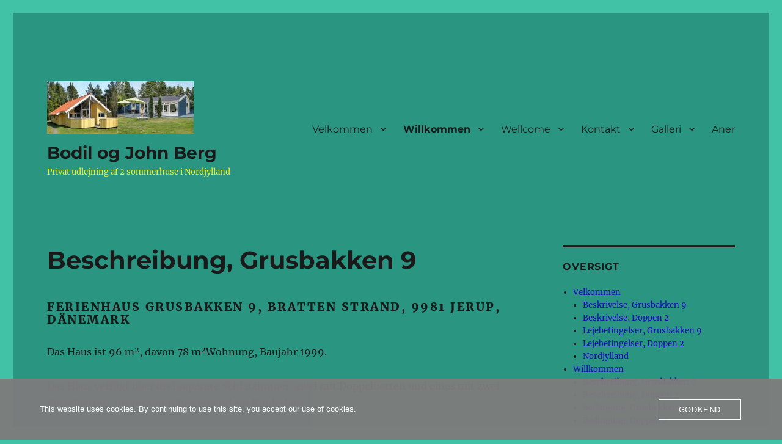

--- FILE ---
content_type: text/html; charset=UTF-8
request_url: http://bjb.dk/g-beschreibung/
body_size: 16479
content:
<!DOCTYPE html>
<html lang="da-DK" class="no-js">
<head>
	<meta charset="UTF-8">
	<meta name="viewport" content="width=device-width, initial-scale=1.0">
	<link rel="profile" href="https://gmpg.org/xfn/11">
		<script>(function(html){html.className = html.className.replace(/\bno-js\b/,'js')})(document.documentElement);</script>
<title>Beschreibung, Grusbakken 9 &#8211; Bodil og John Berg</title>
<meta name='robots' content='max-image-preview:large' />
<link rel="alternate" type="application/rss+xml" title="Bodil og John Berg &raquo; Feed" href="http://bjb.dk/feed/" />
<link rel="alternate" type="application/rss+xml" title="Bodil og John Berg &raquo;-kommentar-feed" href="http://bjb.dk/comments/feed/" />
<link rel="alternate" title="oEmbed (JSON)" type="application/json+oembed" href="http://bjb.dk/wp-json/oembed/1.0/embed?url=http%3A%2F%2Fbjb.dk%2Fg-beschreibung%2F" />
<link rel="alternate" title="oEmbed (XML)" type="text/xml+oembed" href="http://bjb.dk/wp-json/oembed/1.0/embed?url=http%3A%2F%2Fbjb.dk%2Fg-beschreibung%2F&#038;format=xml" />
		<!-- This site uses the Google Analytics by MonsterInsights plugin v9.11.1 - Using Analytics tracking - https://www.monsterinsights.com/ -->
							<script src="//www.googletagmanager.com/gtag/js?id=G-RPEJ9ZE4G7"  data-cfasync="false" data-wpfc-render="false" async></script>
			<script data-cfasync="false" data-wpfc-render="false">
				var mi_version = '9.11.1';
				var mi_track_user = true;
				var mi_no_track_reason = '';
								var MonsterInsightsDefaultLocations = {"page_location":"http:\/\/bjb.dk\/g-beschreibung\/"};
								if ( typeof MonsterInsightsPrivacyGuardFilter === 'function' ) {
					var MonsterInsightsLocations = (typeof MonsterInsightsExcludeQuery === 'object') ? MonsterInsightsPrivacyGuardFilter( MonsterInsightsExcludeQuery ) : MonsterInsightsPrivacyGuardFilter( MonsterInsightsDefaultLocations );
				} else {
					var MonsterInsightsLocations = (typeof MonsterInsightsExcludeQuery === 'object') ? MonsterInsightsExcludeQuery : MonsterInsightsDefaultLocations;
				}

								var disableStrs = [
										'ga-disable-G-RPEJ9ZE4G7',
									];

				/* Function to detect opted out users */
				function __gtagTrackerIsOptedOut() {
					for (var index = 0; index < disableStrs.length; index++) {
						if (document.cookie.indexOf(disableStrs[index] + '=true') > -1) {
							return true;
						}
					}

					return false;
				}

				/* Disable tracking if the opt-out cookie exists. */
				if (__gtagTrackerIsOptedOut()) {
					for (var index = 0; index < disableStrs.length; index++) {
						window[disableStrs[index]] = true;
					}
				}

				/* Opt-out function */
				function __gtagTrackerOptout() {
					for (var index = 0; index < disableStrs.length; index++) {
						document.cookie = disableStrs[index] + '=true; expires=Thu, 31 Dec 2099 23:59:59 UTC; path=/';
						window[disableStrs[index]] = true;
					}
				}

				if ('undefined' === typeof gaOptout) {
					function gaOptout() {
						__gtagTrackerOptout();
					}
				}
								window.dataLayer = window.dataLayer || [];

				window.MonsterInsightsDualTracker = {
					helpers: {},
					trackers: {},
				};
				if (mi_track_user) {
					function __gtagDataLayer() {
						dataLayer.push(arguments);
					}

					function __gtagTracker(type, name, parameters) {
						if (!parameters) {
							parameters = {};
						}

						if (parameters.send_to) {
							__gtagDataLayer.apply(null, arguments);
							return;
						}

						if (type === 'event') {
														parameters.send_to = monsterinsights_frontend.v4_id;
							var hookName = name;
							if (typeof parameters['event_category'] !== 'undefined') {
								hookName = parameters['event_category'] + ':' + name;
							}

							if (typeof MonsterInsightsDualTracker.trackers[hookName] !== 'undefined') {
								MonsterInsightsDualTracker.trackers[hookName](parameters);
							} else {
								__gtagDataLayer('event', name, parameters);
							}
							
						} else {
							__gtagDataLayer.apply(null, arguments);
						}
					}

					__gtagTracker('js', new Date());
					__gtagTracker('set', {
						'developer_id.dZGIzZG': true,
											});
					if ( MonsterInsightsLocations.page_location ) {
						__gtagTracker('set', MonsterInsightsLocations);
					}
										__gtagTracker('config', 'G-RPEJ9ZE4G7', {"forceSSL":"true"} );
										window.gtag = __gtagTracker;										(function () {
						/* https://developers.google.com/analytics/devguides/collection/analyticsjs/ */
						/* ga and __gaTracker compatibility shim. */
						var noopfn = function () {
							return null;
						};
						var newtracker = function () {
							return new Tracker();
						};
						var Tracker = function () {
							return null;
						};
						var p = Tracker.prototype;
						p.get = noopfn;
						p.set = noopfn;
						p.send = function () {
							var args = Array.prototype.slice.call(arguments);
							args.unshift('send');
							__gaTracker.apply(null, args);
						};
						var __gaTracker = function () {
							var len = arguments.length;
							if (len === 0) {
								return;
							}
							var f = arguments[len - 1];
							if (typeof f !== 'object' || f === null || typeof f.hitCallback !== 'function') {
								if ('send' === arguments[0]) {
									var hitConverted, hitObject = false, action;
									if ('event' === arguments[1]) {
										if ('undefined' !== typeof arguments[3]) {
											hitObject = {
												'eventAction': arguments[3],
												'eventCategory': arguments[2],
												'eventLabel': arguments[4],
												'value': arguments[5] ? arguments[5] : 1,
											}
										}
									}
									if ('pageview' === arguments[1]) {
										if ('undefined' !== typeof arguments[2]) {
											hitObject = {
												'eventAction': 'page_view',
												'page_path': arguments[2],
											}
										}
									}
									if (typeof arguments[2] === 'object') {
										hitObject = arguments[2];
									}
									if (typeof arguments[5] === 'object') {
										Object.assign(hitObject, arguments[5]);
									}
									if ('undefined' !== typeof arguments[1].hitType) {
										hitObject = arguments[1];
										if ('pageview' === hitObject.hitType) {
											hitObject.eventAction = 'page_view';
										}
									}
									if (hitObject) {
										action = 'timing' === arguments[1].hitType ? 'timing_complete' : hitObject.eventAction;
										hitConverted = mapArgs(hitObject);
										__gtagTracker('event', action, hitConverted);
									}
								}
								return;
							}

							function mapArgs(args) {
								var arg, hit = {};
								var gaMap = {
									'eventCategory': 'event_category',
									'eventAction': 'event_action',
									'eventLabel': 'event_label',
									'eventValue': 'event_value',
									'nonInteraction': 'non_interaction',
									'timingCategory': 'event_category',
									'timingVar': 'name',
									'timingValue': 'value',
									'timingLabel': 'event_label',
									'page': 'page_path',
									'location': 'page_location',
									'title': 'page_title',
									'referrer' : 'page_referrer',
								};
								for (arg in args) {
																		if (!(!args.hasOwnProperty(arg) || !gaMap.hasOwnProperty(arg))) {
										hit[gaMap[arg]] = args[arg];
									} else {
										hit[arg] = args[arg];
									}
								}
								return hit;
							}

							try {
								f.hitCallback();
							} catch (ex) {
							}
						};
						__gaTracker.create = newtracker;
						__gaTracker.getByName = newtracker;
						__gaTracker.getAll = function () {
							return [];
						};
						__gaTracker.remove = noopfn;
						__gaTracker.loaded = true;
						window['__gaTracker'] = __gaTracker;
					})();
									} else {
										console.log("");
					(function () {
						function __gtagTracker() {
							return null;
						}

						window['__gtagTracker'] = __gtagTracker;
						window['gtag'] = __gtagTracker;
					})();
									}
			</script>
							<!-- / Google Analytics by MonsterInsights -->
		<style id='wp-img-auto-sizes-contain-inline-css'>
img:is([sizes=auto i],[sizes^="auto," i]){contain-intrinsic-size:3000px 1500px}
/*# sourceURL=wp-img-auto-sizes-contain-inline-css */
</style>
<style id='wp-emoji-styles-inline-css'>

	img.wp-smiley, img.emoji {
		display: inline !important;
		border: none !important;
		box-shadow: none !important;
		height: 1em !important;
		width: 1em !important;
		margin: 0 0.07em !important;
		vertical-align: -0.1em !important;
		background: none !important;
		padding: 0 !important;
	}
/*# sourceURL=wp-emoji-styles-inline-css */
</style>
<style id='wp-block-library-inline-css'>
:root{--wp-block-synced-color:#7a00df;--wp-block-synced-color--rgb:122,0,223;--wp-bound-block-color:var(--wp-block-synced-color);--wp-editor-canvas-background:#ddd;--wp-admin-theme-color:#007cba;--wp-admin-theme-color--rgb:0,124,186;--wp-admin-theme-color-darker-10:#006ba1;--wp-admin-theme-color-darker-10--rgb:0,107,160.5;--wp-admin-theme-color-darker-20:#005a87;--wp-admin-theme-color-darker-20--rgb:0,90,135;--wp-admin-border-width-focus:2px}@media (min-resolution:192dpi){:root{--wp-admin-border-width-focus:1.5px}}.wp-element-button{cursor:pointer}:root .has-very-light-gray-background-color{background-color:#eee}:root .has-very-dark-gray-background-color{background-color:#313131}:root .has-very-light-gray-color{color:#eee}:root .has-very-dark-gray-color{color:#313131}:root .has-vivid-green-cyan-to-vivid-cyan-blue-gradient-background{background:linear-gradient(135deg,#00d084,#0693e3)}:root .has-purple-crush-gradient-background{background:linear-gradient(135deg,#34e2e4,#4721fb 50%,#ab1dfe)}:root .has-hazy-dawn-gradient-background{background:linear-gradient(135deg,#faaca8,#dad0ec)}:root .has-subdued-olive-gradient-background{background:linear-gradient(135deg,#fafae1,#67a671)}:root .has-atomic-cream-gradient-background{background:linear-gradient(135deg,#fdd79a,#004a59)}:root .has-nightshade-gradient-background{background:linear-gradient(135deg,#330968,#31cdcf)}:root .has-midnight-gradient-background{background:linear-gradient(135deg,#020381,#2874fc)}:root{--wp--preset--font-size--normal:16px;--wp--preset--font-size--huge:42px}.has-regular-font-size{font-size:1em}.has-larger-font-size{font-size:2.625em}.has-normal-font-size{font-size:var(--wp--preset--font-size--normal)}.has-huge-font-size{font-size:var(--wp--preset--font-size--huge)}.has-text-align-center{text-align:center}.has-text-align-left{text-align:left}.has-text-align-right{text-align:right}.has-fit-text{white-space:nowrap!important}#end-resizable-editor-section{display:none}.aligncenter{clear:both}.items-justified-left{justify-content:flex-start}.items-justified-center{justify-content:center}.items-justified-right{justify-content:flex-end}.items-justified-space-between{justify-content:space-between}.screen-reader-text{border:0;clip-path:inset(50%);height:1px;margin:-1px;overflow:hidden;padding:0;position:absolute;width:1px;word-wrap:normal!important}.screen-reader-text:focus{background-color:#ddd;clip-path:none;color:#444;display:block;font-size:1em;height:auto;left:5px;line-height:normal;padding:15px 23px 14px;text-decoration:none;top:5px;width:auto;z-index:100000}html :where(.has-border-color){border-style:solid}html :where([style*=border-top-color]){border-top-style:solid}html :where([style*=border-right-color]){border-right-style:solid}html :where([style*=border-bottom-color]){border-bottom-style:solid}html :where([style*=border-left-color]){border-left-style:solid}html :where([style*=border-width]){border-style:solid}html :where([style*=border-top-width]){border-top-style:solid}html :where([style*=border-right-width]){border-right-style:solid}html :where([style*=border-bottom-width]){border-bottom-style:solid}html :where([style*=border-left-width]){border-left-style:solid}html :where(img[class*=wp-image-]){height:auto;max-width:100%}:where(figure){margin:0 0 1em}html :where(.is-position-sticky){--wp-admin--admin-bar--position-offset:var(--wp-admin--admin-bar--height,0px)}@media screen and (max-width:600px){html :where(.is-position-sticky){--wp-admin--admin-bar--position-offset:0px}}

/*# sourceURL=wp-block-library-inline-css */
</style><style id='wp-block-gallery-inline-css'>
.blocks-gallery-grid:not(.has-nested-images),.wp-block-gallery:not(.has-nested-images){display:flex;flex-wrap:wrap;list-style-type:none;margin:0;padding:0}.blocks-gallery-grid:not(.has-nested-images) .blocks-gallery-image,.blocks-gallery-grid:not(.has-nested-images) .blocks-gallery-item,.wp-block-gallery:not(.has-nested-images) .blocks-gallery-image,.wp-block-gallery:not(.has-nested-images) .blocks-gallery-item{display:flex;flex-direction:column;flex-grow:1;justify-content:center;margin:0 1em 1em 0;position:relative;width:calc(50% - 1em)}.blocks-gallery-grid:not(.has-nested-images) .blocks-gallery-image:nth-of-type(2n),.blocks-gallery-grid:not(.has-nested-images) .blocks-gallery-item:nth-of-type(2n),.wp-block-gallery:not(.has-nested-images) .blocks-gallery-image:nth-of-type(2n),.wp-block-gallery:not(.has-nested-images) .blocks-gallery-item:nth-of-type(2n){margin-right:0}.blocks-gallery-grid:not(.has-nested-images) .blocks-gallery-image figure,.blocks-gallery-grid:not(.has-nested-images) .blocks-gallery-item figure,.wp-block-gallery:not(.has-nested-images) .blocks-gallery-image figure,.wp-block-gallery:not(.has-nested-images) .blocks-gallery-item figure{align-items:flex-end;display:flex;height:100%;justify-content:flex-start;margin:0}.blocks-gallery-grid:not(.has-nested-images) .blocks-gallery-image img,.blocks-gallery-grid:not(.has-nested-images) .blocks-gallery-item img,.wp-block-gallery:not(.has-nested-images) .blocks-gallery-image img,.wp-block-gallery:not(.has-nested-images) .blocks-gallery-item img{display:block;height:auto;max-width:100%;width:auto}.blocks-gallery-grid:not(.has-nested-images) .blocks-gallery-image figcaption,.blocks-gallery-grid:not(.has-nested-images) .blocks-gallery-item figcaption,.wp-block-gallery:not(.has-nested-images) .blocks-gallery-image figcaption,.wp-block-gallery:not(.has-nested-images) .blocks-gallery-item figcaption{background:linear-gradient(0deg,#000000b3,#0000004d 70%,#0000);bottom:0;box-sizing:border-box;color:#fff;font-size:.8em;margin:0;max-height:100%;overflow:auto;padding:3em .77em .7em;position:absolute;text-align:center;width:100%;z-index:2}.blocks-gallery-grid:not(.has-nested-images) .blocks-gallery-image figcaption img,.blocks-gallery-grid:not(.has-nested-images) .blocks-gallery-item figcaption img,.wp-block-gallery:not(.has-nested-images) .blocks-gallery-image figcaption img,.wp-block-gallery:not(.has-nested-images) .blocks-gallery-item figcaption img{display:inline}.blocks-gallery-grid:not(.has-nested-images) figcaption,.wp-block-gallery:not(.has-nested-images) figcaption{flex-grow:1}.blocks-gallery-grid:not(.has-nested-images).is-cropped .blocks-gallery-image a,.blocks-gallery-grid:not(.has-nested-images).is-cropped .blocks-gallery-image img,.blocks-gallery-grid:not(.has-nested-images).is-cropped .blocks-gallery-item a,.blocks-gallery-grid:not(.has-nested-images).is-cropped .blocks-gallery-item img,.wp-block-gallery:not(.has-nested-images).is-cropped .blocks-gallery-image a,.wp-block-gallery:not(.has-nested-images).is-cropped .blocks-gallery-image img,.wp-block-gallery:not(.has-nested-images).is-cropped .blocks-gallery-item a,.wp-block-gallery:not(.has-nested-images).is-cropped .blocks-gallery-item img{flex:1;height:100%;object-fit:cover;width:100%}.blocks-gallery-grid:not(.has-nested-images).columns-1 .blocks-gallery-image,.blocks-gallery-grid:not(.has-nested-images).columns-1 .blocks-gallery-item,.wp-block-gallery:not(.has-nested-images).columns-1 .blocks-gallery-image,.wp-block-gallery:not(.has-nested-images).columns-1 .blocks-gallery-item{margin-right:0;width:100%}@media (min-width:600px){.blocks-gallery-grid:not(.has-nested-images).columns-3 .blocks-gallery-image,.blocks-gallery-grid:not(.has-nested-images).columns-3 .blocks-gallery-item,.wp-block-gallery:not(.has-nested-images).columns-3 .blocks-gallery-image,.wp-block-gallery:not(.has-nested-images).columns-3 .blocks-gallery-item{margin-right:1em;width:calc(33.33333% - .66667em)}.blocks-gallery-grid:not(.has-nested-images).columns-4 .blocks-gallery-image,.blocks-gallery-grid:not(.has-nested-images).columns-4 .blocks-gallery-item,.wp-block-gallery:not(.has-nested-images).columns-4 .blocks-gallery-image,.wp-block-gallery:not(.has-nested-images).columns-4 .blocks-gallery-item{margin-right:1em;width:calc(25% - .75em)}.blocks-gallery-grid:not(.has-nested-images).columns-5 .blocks-gallery-image,.blocks-gallery-grid:not(.has-nested-images).columns-5 .blocks-gallery-item,.wp-block-gallery:not(.has-nested-images).columns-5 .blocks-gallery-image,.wp-block-gallery:not(.has-nested-images).columns-5 .blocks-gallery-item{margin-right:1em;width:calc(20% - .8em)}.blocks-gallery-grid:not(.has-nested-images).columns-6 .blocks-gallery-image,.blocks-gallery-grid:not(.has-nested-images).columns-6 .blocks-gallery-item,.wp-block-gallery:not(.has-nested-images).columns-6 .blocks-gallery-image,.wp-block-gallery:not(.has-nested-images).columns-6 .blocks-gallery-item{margin-right:1em;width:calc(16.66667% - .83333em)}.blocks-gallery-grid:not(.has-nested-images).columns-7 .blocks-gallery-image,.blocks-gallery-grid:not(.has-nested-images).columns-7 .blocks-gallery-item,.wp-block-gallery:not(.has-nested-images).columns-7 .blocks-gallery-image,.wp-block-gallery:not(.has-nested-images).columns-7 .blocks-gallery-item{margin-right:1em;width:calc(14.28571% - .85714em)}.blocks-gallery-grid:not(.has-nested-images).columns-8 .blocks-gallery-image,.blocks-gallery-grid:not(.has-nested-images).columns-8 .blocks-gallery-item,.wp-block-gallery:not(.has-nested-images).columns-8 .blocks-gallery-image,.wp-block-gallery:not(.has-nested-images).columns-8 .blocks-gallery-item{margin-right:1em;width:calc(12.5% - .875em)}.blocks-gallery-grid:not(.has-nested-images).columns-1 .blocks-gallery-image:nth-of-type(1n),.blocks-gallery-grid:not(.has-nested-images).columns-1 .blocks-gallery-item:nth-of-type(1n),.blocks-gallery-grid:not(.has-nested-images).columns-2 .blocks-gallery-image:nth-of-type(2n),.blocks-gallery-grid:not(.has-nested-images).columns-2 .blocks-gallery-item:nth-of-type(2n),.blocks-gallery-grid:not(.has-nested-images).columns-3 .blocks-gallery-image:nth-of-type(3n),.blocks-gallery-grid:not(.has-nested-images).columns-3 .blocks-gallery-item:nth-of-type(3n),.blocks-gallery-grid:not(.has-nested-images).columns-4 .blocks-gallery-image:nth-of-type(4n),.blocks-gallery-grid:not(.has-nested-images).columns-4 .blocks-gallery-item:nth-of-type(4n),.blocks-gallery-grid:not(.has-nested-images).columns-5 .blocks-gallery-image:nth-of-type(5n),.blocks-gallery-grid:not(.has-nested-images).columns-5 .blocks-gallery-item:nth-of-type(5n),.blocks-gallery-grid:not(.has-nested-images).columns-6 .blocks-gallery-image:nth-of-type(6n),.blocks-gallery-grid:not(.has-nested-images).columns-6 .blocks-gallery-item:nth-of-type(6n),.blocks-gallery-grid:not(.has-nested-images).columns-7 .blocks-gallery-image:nth-of-type(7n),.blocks-gallery-grid:not(.has-nested-images).columns-7 .blocks-gallery-item:nth-of-type(7n),.blocks-gallery-grid:not(.has-nested-images).columns-8 .blocks-gallery-image:nth-of-type(8n),.blocks-gallery-grid:not(.has-nested-images).columns-8 .blocks-gallery-item:nth-of-type(8n),.wp-block-gallery:not(.has-nested-images).columns-1 .blocks-gallery-image:nth-of-type(1n),.wp-block-gallery:not(.has-nested-images).columns-1 .blocks-gallery-item:nth-of-type(1n),.wp-block-gallery:not(.has-nested-images).columns-2 .blocks-gallery-image:nth-of-type(2n),.wp-block-gallery:not(.has-nested-images).columns-2 .blocks-gallery-item:nth-of-type(2n),.wp-block-gallery:not(.has-nested-images).columns-3 .blocks-gallery-image:nth-of-type(3n),.wp-block-gallery:not(.has-nested-images).columns-3 .blocks-gallery-item:nth-of-type(3n),.wp-block-gallery:not(.has-nested-images).columns-4 .blocks-gallery-image:nth-of-type(4n),.wp-block-gallery:not(.has-nested-images).columns-4 .blocks-gallery-item:nth-of-type(4n),.wp-block-gallery:not(.has-nested-images).columns-5 .blocks-gallery-image:nth-of-type(5n),.wp-block-gallery:not(.has-nested-images).columns-5 .blocks-gallery-item:nth-of-type(5n),.wp-block-gallery:not(.has-nested-images).columns-6 .blocks-gallery-image:nth-of-type(6n),.wp-block-gallery:not(.has-nested-images).columns-6 .blocks-gallery-item:nth-of-type(6n),.wp-block-gallery:not(.has-nested-images).columns-7 .blocks-gallery-image:nth-of-type(7n),.wp-block-gallery:not(.has-nested-images).columns-7 .blocks-gallery-item:nth-of-type(7n),.wp-block-gallery:not(.has-nested-images).columns-8 .blocks-gallery-image:nth-of-type(8n),.wp-block-gallery:not(.has-nested-images).columns-8 .blocks-gallery-item:nth-of-type(8n){margin-right:0}}.blocks-gallery-grid:not(.has-nested-images) .blocks-gallery-image:last-child,.blocks-gallery-grid:not(.has-nested-images) .blocks-gallery-item:last-child,.wp-block-gallery:not(.has-nested-images) .blocks-gallery-image:last-child,.wp-block-gallery:not(.has-nested-images) .blocks-gallery-item:last-child{margin-right:0}.blocks-gallery-grid:not(.has-nested-images).alignleft,.blocks-gallery-grid:not(.has-nested-images).alignright,.wp-block-gallery:not(.has-nested-images).alignleft,.wp-block-gallery:not(.has-nested-images).alignright{max-width:420px;width:100%}.blocks-gallery-grid:not(.has-nested-images).aligncenter .blocks-gallery-item figure,.wp-block-gallery:not(.has-nested-images).aligncenter .blocks-gallery-item figure{justify-content:center}.wp-block-gallery:not(.is-cropped) .blocks-gallery-item{align-self:flex-start}figure.wp-block-gallery.has-nested-images{align-items:normal}.wp-block-gallery.has-nested-images figure.wp-block-image:not(#individual-image){margin:0;width:calc(50% - var(--wp--style--unstable-gallery-gap, 16px)/2)}.wp-block-gallery.has-nested-images figure.wp-block-image{box-sizing:border-box;display:flex;flex-direction:column;flex-grow:1;justify-content:center;max-width:100%;position:relative}.wp-block-gallery.has-nested-images figure.wp-block-image>a,.wp-block-gallery.has-nested-images figure.wp-block-image>div{flex-direction:column;flex-grow:1;margin:0}.wp-block-gallery.has-nested-images figure.wp-block-image img{display:block;height:auto;max-width:100%!important;width:auto}.wp-block-gallery.has-nested-images figure.wp-block-image figcaption,.wp-block-gallery.has-nested-images figure.wp-block-image:has(figcaption):before{bottom:0;left:0;max-height:100%;position:absolute;right:0}.wp-block-gallery.has-nested-images figure.wp-block-image:has(figcaption):before{backdrop-filter:blur(3px);content:"";height:100%;-webkit-mask-image:linear-gradient(0deg,#000 20%,#0000);mask-image:linear-gradient(0deg,#000 20%,#0000);max-height:40%;pointer-events:none}.wp-block-gallery.has-nested-images figure.wp-block-image figcaption{box-sizing:border-box;color:#fff;font-size:13px;margin:0;overflow:auto;padding:1em;text-align:center;text-shadow:0 0 1.5px #000}.wp-block-gallery.has-nested-images figure.wp-block-image figcaption::-webkit-scrollbar{height:12px;width:12px}.wp-block-gallery.has-nested-images figure.wp-block-image figcaption::-webkit-scrollbar-track{background-color:initial}.wp-block-gallery.has-nested-images figure.wp-block-image figcaption::-webkit-scrollbar-thumb{background-clip:padding-box;background-color:initial;border:3px solid #0000;border-radius:8px}.wp-block-gallery.has-nested-images figure.wp-block-image figcaption:focus-within::-webkit-scrollbar-thumb,.wp-block-gallery.has-nested-images figure.wp-block-image figcaption:focus::-webkit-scrollbar-thumb,.wp-block-gallery.has-nested-images figure.wp-block-image figcaption:hover::-webkit-scrollbar-thumb{background-color:#fffc}.wp-block-gallery.has-nested-images figure.wp-block-image figcaption{scrollbar-color:#0000 #0000;scrollbar-gutter:stable both-edges;scrollbar-width:thin}.wp-block-gallery.has-nested-images figure.wp-block-image figcaption:focus,.wp-block-gallery.has-nested-images figure.wp-block-image figcaption:focus-within,.wp-block-gallery.has-nested-images figure.wp-block-image figcaption:hover{scrollbar-color:#fffc #0000}.wp-block-gallery.has-nested-images figure.wp-block-image figcaption{will-change:transform}@media (hover:none){.wp-block-gallery.has-nested-images figure.wp-block-image figcaption{scrollbar-color:#fffc #0000}}.wp-block-gallery.has-nested-images figure.wp-block-image figcaption{background:linear-gradient(0deg,#0006,#0000)}.wp-block-gallery.has-nested-images figure.wp-block-image figcaption img{display:inline}.wp-block-gallery.has-nested-images figure.wp-block-image figcaption a{color:inherit}.wp-block-gallery.has-nested-images figure.wp-block-image.has-custom-border img{box-sizing:border-box}.wp-block-gallery.has-nested-images figure.wp-block-image.has-custom-border>a,.wp-block-gallery.has-nested-images figure.wp-block-image.has-custom-border>div,.wp-block-gallery.has-nested-images figure.wp-block-image.is-style-rounded>a,.wp-block-gallery.has-nested-images figure.wp-block-image.is-style-rounded>div{flex:1 1 auto}.wp-block-gallery.has-nested-images figure.wp-block-image.has-custom-border figcaption,.wp-block-gallery.has-nested-images figure.wp-block-image.is-style-rounded figcaption{background:none;color:inherit;flex:initial;margin:0;padding:10px 10px 9px;position:relative;text-shadow:none}.wp-block-gallery.has-nested-images figure.wp-block-image.has-custom-border:before,.wp-block-gallery.has-nested-images figure.wp-block-image.is-style-rounded:before{content:none}.wp-block-gallery.has-nested-images figcaption{flex-basis:100%;flex-grow:1;text-align:center}.wp-block-gallery.has-nested-images:not(.is-cropped) figure.wp-block-image:not(#individual-image){margin-bottom:auto;margin-top:0}.wp-block-gallery.has-nested-images.is-cropped figure.wp-block-image:not(#individual-image){align-self:inherit}.wp-block-gallery.has-nested-images.is-cropped figure.wp-block-image:not(#individual-image)>a,.wp-block-gallery.has-nested-images.is-cropped figure.wp-block-image:not(#individual-image)>div:not(.components-drop-zone){display:flex}.wp-block-gallery.has-nested-images.is-cropped figure.wp-block-image:not(#individual-image) a,.wp-block-gallery.has-nested-images.is-cropped figure.wp-block-image:not(#individual-image) img{flex:1 0 0%;height:100%;object-fit:cover;width:100%}.wp-block-gallery.has-nested-images.columns-1 figure.wp-block-image:not(#individual-image){width:100%}@media (min-width:600px){.wp-block-gallery.has-nested-images.columns-3 figure.wp-block-image:not(#individual-image){width:calc(33.33333% - var(--wp--style--unstable-gallery-gap, 16px)*.66667)}.wp-block-gallery.has-nested-images.columns-4 figure.wp-block-image:not(#individual-image){width:calc(25% - var(--wp--style--unstable-gallery-gap, 16px)*.75)}.wp-block-gallery.has-nested-images.columns-5 figure.wp-block-image:not(#individual-image){width:calc(20% - var(--wp--style--unstable-gallery-gap, 16px)*.8)}.wp-block-gallery.has-nested-images.columns-6 figure.wp-block-image:not(#individual-image){width:calc(16.66667% - var(--wp--style--unstable-gallery-gap, 16px)*.83333)}.wp-block-gallery.has-nested-images.columns-7 figure.wp-block-image:not(#individual-image){width:calc(14.28571% - var(--wp--style--unstable-gallery-gap, 16px)*.85714)}.wp-block-gallery.has-nested-images.columns-8 figure.wp-block-image:not(#individual-image){width:calc(12.5% - var(--wp--style--unstable-gallery-gap, 16px)*.875)}.wp-block-gallery.has-nested-images.columns-default figure.wp-block-image:not(#individual-image){width:calc(33.33% - var(--wp--style--unstable-gallery-gap, 16px)*.66667)}.wp-block-gallery.has-nested-images.columns-default figure.wp-block-image:not(#individual-image):first-child:nth-last-child(2),.wp-block-gallery.has-nested-images.columns-default figure.wp-block-image:not(#individual-image):first-child:nth-last-child(2)~figure.wp-block-image:not(#individual-image){width:calc(50% - var(--wp--style--unstable-gallery-gap, 16px)*.5)}.wp-block-gallery.has-nested-images.columns-default figure.wp-block-image:not(#individual-image):first-child:last-child{width:100%}}.wp-block-gallery.has-nested-images.alignleft,.wp-block-gallery.has-nested-images.alignright{max-width:420px;width:100%}.wp-block-gallery.has-nested-images.aligncenter{justify-content:center}
/*# sourceURL=http://bjb.dk/wp-includes/blocks/gallery/style.min.css */
</style>
<style id='wp-block-gallery-theme-inline-css'>
.blocks-gallery-caption{color:#555;font-size:13px;text-align:center}.is-dark-theme .blocks-gallery-caption{color:#ffffffa6}
/*# sourceURL=http://bjb.dk/wp-includes/blocks/gallery/theme.min.css */
</style>
<style id='wp-block-image-inline-css'>
.wp-block-image>a,.wp-block-image>figure>a{display:inline-block}.wp-block-image img{box-sizing:border-box;height:auto;max-width:100%;vertical-align:bottom}@media not (prefers-reduced-motion){.wp-block-image img.hide{visibility:hidden}.wp-block-image img.show{animation:show-content-image .4s}}.wp-block-image[style*=border-radius] img,.wp-block-image[style*=border-radius]>a{border-radius:inherit}.wp-block-image.has-custom-border img{box-sizing:border-box}.wp-block-image.aligncenter{text-align:center}.wp-block-image.alignfull>a,.wp-block-image.alignwide>a{width:100%}.wp-block-image.alignfull img,.wp-block-image.alignwide img{height:auto;width:100%}.wp-block-image .aligncenter,.wp-block-image .alignleft,.wp-block-image .alignright,.wp-block-image.aligncenter,.wp-block-image.alignleft,.wp-block-image.alignright{display:table}.wp-block-image .aligncenter>figcaption,.wp-block-image .alignleft>figcaption,.wp-block-image .alignright>figcaption,.wp-block-image.aligncenter>figcaption,.wp-block-image.alignleft>figcaption,.wp-block-image.alignright>figcaption{caption-side:bottom;display:table-caption}.wp-block-image .alignleft{float:left;margin:.5em 1em .5em 0}.wp-block-image .alignright{float:right;margin:.5em 0 .5em 1em}.wp-block-image .aligncenter{margin-left:auto;margin-right:auto}.wp-block-image :where(figcaption){margin-bottom:1em;margin-top:.5em}.wp-block-image.is-style-circle-mask img{border-radius:9999px}@supports ((-webkit-mask-image:none) or (mask-image:none)) or (-webkit-mask-image:none){.wp-block-image.is-style-circle-mask img{border-radius:0;-webkit-mask-image:url('data:image/svg+xml;utf8,<svg viewBox="0 0 100 100" xmlns="http://www.w3.org/2000/svg"><circle cx="50" cy="50" r="50"/></svg>');mask-image:url('data:image/svg+xml;utf8,<svg viewBox="0 0 100 100" xmlns="http://www.w3.org/2000/svg"><circle cx="50" cy="50" r="50"/></svg>');mask-mode:alpha;-webkit-mask-position:center;mask-position:center;-webkit-mask-repeat:no-repeat;mask-repeat:no-repeat;-webkit-mask-size:contain;mask-size:contain}}:root :where(.wp-block-image.is-style-rounded img,.wp-block-image .is-style-rounded img){border-radius:9999px}.wp-block-image figure{margin:0}.wp-lightbox-container{display:flex;flex-direction:column;position:relative}.wp-lightbox-container img{cursor:zoom-in}.wp-lightbox-container img:hover+button{opacity:1}.wp-lightbox-container button{align-items:center;backdrop-filter:blur(16px) saturate(180%);background-color:#5a5a5a40;border:none;border-radius:4px;cursor:zoom-in;display:flex;height:20px;justify-content:center;opacity:0;padding:0;position:absolute;right:16px;text-align:center;top:16px;width:20px;z-index:100}@media not (prefers-reduced-motion){.wp-lightbox-container button{transition:opacity .2s ease}}.wp-lightbox-container button:focus-visible{outline:3px auto #5a5a5a40;outline:3px auto -webkit-focus-ring-color;outline-offset:3px}.wp-lightbox-container button:hover{cursor:pointer;opacity:1}.wp-lightbox-container button:focus{opacity:1}.wp-lightbox-container button:focus,.wp-lightbox-container button:hover,.wp-lightbox-container button:not(:hover):not(:active):not(.has-background){background-color:#5a5a5a40;border:none}.wp-lightbox-overlay{box-sizing:border-box;cursor:zoom-out;height:100vh;left:0;overflow:hidden;position:fixed;top:0;visibility:hidden;width:100%;z-index:100000}.wp-lightbox-overlay .close-button{align-items:center;cursor:pointer;display:flex;justify-content:center;min-height:40px;min-width:40px;padding:0;position:absolute;right:calc(env(safe-area-inset-right) + 16px);top:calc(env(safe-area-inset-top) + 16px);z-index:5000000}.wp-lightbox-overlay .close-button:focus,.wp-lightbox-overlay .close-button:hover,.wp-lightbox-overlay .close-button:not(:hover):not(:active):not(.has-background){background:none;border:none}.wp-lightbox-overlay .lightbox-image-container{height:var(--wp--lightbox-container-height);left:50%;overflow:hidden;position:absolute;top:50%;transform:translate(-50%,-50%);transform-origin:top left;width:var(--wp--lightbox-container-width);z-index:9999999999}.wp-lightbox-overlay .wp-block-image{align-items:center;box-sizing:border-box;display:flex;height:100%;justify-content:center;margin:0;position:relative;transform-origin:0 0;width:100%;z-index:3000000}.wp-lightbox-overlay .wp-block-image img{height:var(--wp--lightbox-image-height);min-height:var(--wp--lightbox-image-height);min-width:var(--wp--lightbox-image-width);width:var(--wp--lightbox-image-width)}.wp-lightbox-overlay .wp-block-image figcaption{display:none}.wp-lightbox-overlay button{background:none;border:none}.wp-lightbox-overlay .scrim{background-color:#fff;height:100%;opacity:.9;position:absolute;width:100%;z-index:2000000}.wp-lightbox-overlay.active{visibility:visible}@media not (prefers-reduced-motion){.wp-lightbox-overlay.active{animation:turn-on-visibility .25s both}.wp-lightbox-overlay.active img{animation:turn-on-visibility .35s both}.wp-lightbox-overlay.show-closing-animation:not(.active){animation:turn-off-visibility .35s both}.wp-lightbox-overlay.show-closing-animation:not(.active) img{animation:turn-off-visibility .25s both}.wp-lightbox-overlay.zoom.active{animation:none;opacity:1;visibility:visible}.wp-lightbox-overlay.zoom.active .lightbox-image-container{animation:lightbox-zoom-in .4s}.wp-lightbox-overlay.zoom.active .lightbox-image-container img{animation:none}.wp-lightbox-overlay.zoom.active .scrim{animation:turn-on-visibility .4s forwards}.wp-lightbox-overlay.zoom.show-closing-animation:not(.active){animation:none}.wp-lightbox-overlay.zoom.show-closing-animation:not(.active) .lightbox-image-container{animation:lightbox-zoom-out .4s}.wp-lightbox-overlay.zoom.show-closing-animation:not(.active) .lightbox-image-container img{animation:none}.wp-lightbox-overlay.zoom.show-closing-animation:not(.active) .scrim{animation:turn-off-visibility .4s forwards}}@keyframes show-content-image{0%{visibility:hidden}99%{visibility:hidden}to{visibility:visible}}@keyframes turn-on-visibility{0%{opacity:0}to{opacity:1}}@keyframes turn-off-visibility{0%{opacity:1;visibility:visible}99%{opacity:0;visibility:visible}to{opacity:0;visibility:hidden}}@keyframes lightbox-zoom-in{0%{transform:translate(calc((-100vw + var(--wp--lightbox-scrollbar-width))/2 + var(--wp--lightbox-initial-left-position)),calc(-50vh + var(--wp--lightbox-initial-top-position))) scale(var(--wp--lightbox-scale))}to{transform:translate(-50%,-50%) scale(1)}}@keyframes lightbox-zoom-out{0%{transform:translate(-50%,-50%) scale(1);visibility:visible}99%{visibility:visible}to{transform:translate(calc((-100vw + var(--wp--lightbox-scrollbar-width))/2 + var(--wp--lightbox-initial-left-position)),calc(-50vh + var(--wp--lightbox-initial-top-position))) scale(var(--wp--lightbox-scale));visibility:hidden}}
/*# sourceURL=http://bjb.dk/wp-includes/blocks/image/style.min.css */
</style>
<style id='wp-block-image-theme-inline-css'>
:root :where(.wp-block-image figcaption){color:#555;font-size:13px;text-align:center}.is-dark-theme :root :where(.wp-block-image figcaption){color:#ffffffa6}.wp-block-image{margin:0 0 1em}
/*# sourceURL=http://bjb.dk/wp-includes/blocks/image/theme.min.css */
</style>
<style id='global-styles-inline-css'>
:root{--wp--preset--aspect-ratio--square: 1;--wp--preset--aspect-ratio--4-3: 4/3;--wp--preset--aspect-ratio--3-4: 3/4;--wp--preset--aspect-ratio--3-2: 3/2;--wp--preset--aspect-ratio--2-3: 2/3;--wp--preset--aspect-ratio--16-9: 16/9;--wp--preset--aspect-ratio--9-16: 9/16;--wp--preset--color--black: #000000;--wp--preset--color--cyan-bluish-gray: #abb8c3;--wp--preset--color--white: #fff;--wp--preset--color--pale-pink: #f78da7;--wp--preset--color--vivid-red: #cf2e2e;--wp--preset--color--luminous-vivid-orange: #ff6900;--wp--preset--color--luminous-vivid-amber: #fcb900;--wp--preset--color--light-green-cyan: #7bdcb5;--wp--preset--color--vivid-green-cyan: #00d084;--wp--preset--color--pale-cyan-blue: #8ed1fc;--wp--preset--color--vivid-cyan-blue: #0693e3;--wp--preset--color--vivid-purple: #9b51e0;--wp--preset--color--dark-gray: #1a1a1a;--wp--preset--color--medium-gray: #686868;--wp--preset--color--light-gray: #e5e5e5;--wp--preset--color--blue-gray: #4d545c;--wp--preset--color--bright-blue: #007acc;--wp--preset--color--light-blue: #9adffd;--wp--preset--color--dark-brown: #402b30;--wp--preset--color--medium-brown: #774e24;--wp--preset--color--dark-red: #640c1f;--wp--preset--color--bright-red: #ff675f;--wp--preset--color--yellow: #ffef8e;--wp--preset--gradient--vivid-cyan-blue-to-vivid-purple: linear-gradient(135deg,rgb(6,147,227) 0%,rgb(155,81,224) 100%);--wp--preset--gradient--light-green-cyan-to-vivid-green-cyan: linear-gradient(135deg,rgb(122,220,180) 0%,rgb(0,208,130) 100%);--wp--preset--gradient--luminous-vivid-amber-to-luminous-vivid-orange: linear-gradient(135deg,rgb(252,185,0) 0%,rgb(255,105,0) 100%);--wp--preset--gradient--luminous-vivid-orange-to-vivid-red: linear-gradient(135deg,rgb(255,105,0) 0%,rgb(207,46,46) 100%);--wp--preset--gradient--very-light-gray-to-cyan-bluish-gray: linear-gradient(135deg,rgb(238,238,238) 0%,rgb(169,184,195) 100%);--wp--preset--gradient--cool-to-warm-spectrum: linear-gradient(135deg,rgb(74,234,220) 0%,rgb(151,120,209) 20%,rgb(207,42,186) 40%,rgb(238,44,130) 60%,rgb(251,105,98) 80%,rgb(254,248,76) 100%);--wp--preset--gradient--blush-light-purple: linear-gradient(135deg,rgb(255,206,236) 0%,rgb(152,150,240) 100%);--wp--preset--gradient--blush-bordeaux: linear-gradient(135deg,rgb(254,205,165) 0%,rgb(254,45,45) 50%,rgb(107,0,62) 100%);--wp--preset--gradient--luminous-dusk: linear-gradient(135deg,rgb(255,203,112) 0%,rgb(199,81,192) 50%,rgb(65,88,208) 100%);--wp--preset--gradient--pale-ocean: linear-gradient(135deg,rgb(255,245,203) 0%,rgb(182,227,212) 50%,rgb(51,167,181) 100%);--wp--preset--gradient--electric-grass: linear-gradient(135deg,rgb(202,248,128) 0%,rgb(113,206,126) 100%);--wp--preset--gradient--midnight: linear-gradient(135deg,rgb(2,3,129) 0%,rgb(40,116,252) 100%);--wp--preset--font-size--small: 13px;--wp--preset--font-size--medium: 20px;--wp--preset--font-size--large: 36px;--wp--preset--font-size--x-large: 42px;--wp--preset--spacing--20: 0.44rem;--wp--preset--spacing--30: 0.67rem;--wp--preset--spacing--40: 1rem;--wp--preset--spacing--50: 1.5rem;--wp--preset--spacing--60: 2.25rem;--wp--preset--spacing--70: 3.38rem;--wp--preset--spacing--80: 5.06rem;--wp--preset--shadow--natural: 6px 6px 9px rgba(0, 0, 0, 0.2);--wp--preset--shadow--deep: 12px 12px 50px rgba(0, 0, 0, 0.4);--wp--preset--shadow--sharp: 6px 6px 0px rgba(0, 0, 0, 0.2);--wp--preset--shadow--outlined: 6px 6px 0px -3px rgb(255, 255, 255), 6px 6px rgb(0, 0, 0);--wp--preset--shadow--crisp: 6px 6px 0px rgb(0, 0, 0);}:where(.is-layout-flex){gap: 0.5em;}:where(.is-layout-grid){gap: 0.5em;}body .is-layout-flex{display: flex;}.is-layout-flex{flex-wrap: wrap;align-items: center;}.is-layout-flex > :is(*, div){margin: 0;}body .is-layout-grid{display: grid;}.is-layout-grid > :is(*, div){margin: 0;}:where(.wp-block-columns.is-layout-flex){gap: 2em;}:where(.wp-block-columns.is-layout-grid){gap: 2em;}:where(.wp-block-post-template.is-layout-flex){gap: 1.25em;}:where(.wp-block-post-template.is-layout-grid){gap: 1.25em;}.has-black-color{color: var(--wp--preset--color--black) !important;}.has-cyan-bluish-gray-color{color: var(--wp--preset--color--cyan-bluish-gray) !important;}.has-white-color{color: var(--wp--preset--color--white) !important;}.has-pale-pink-color{color: var(--wp--preset--color--pale-pink) !important;}.has-vivid-red-color{color: var(--wp--preset--color--vivid-red) !important;}.has-luminous-vivid-orange-color{color: var(--wp--preset--color--luminous-vivid-orange) !important;}.has-luminous-vivid-amber-color{color: var(--wp--preset--color--luminous-vivid-amber) !important;}.has-light-green-cyan-color{color: var(--wp--preset--color--light-green-cyan) !important;}.has-vivid-green-cyan-color{color: var(--wp--preset--color--vivid-green-cyan) !important;}.has-pale-cyan-blue-color{color: var(--wp--preset--color--pale-cyan-blue) !important;}.has-vivid-cyan-blue-color{color: var(--wp--preset--color--vivid-cyan-blue) !important;}.has-vivid-purple-color{color: var(--wp--preset--color--vivid-purple) !important;}.has-black-background-color{background-color: var(--wp--preset--color--black) !important;}.has-cyan-bluish-gray-background-color{background-color: var(--wp--preset--color--cyan-bluish-gray) !important;}.has-white-background-color{background-color: var(--wp--preset--color--white) !important;}.has-pale-pink-background-color{background-color: var(--wp--preset--color--pale-pink) !important;}.has-vivid-red-background-color{background-color: var(--wp--preset--color--vivid-red) !important;}.has-luminous-vivid-orange-background-color{background-color: var(--wp--preset--color--luminous-vivid-orange) !important;}.has-luminous-vivid-amber-background-color{background-color: var(--wp--preset--color--luminous-vivid-amber) !important;}.has-light-green-cyan-background-color{background-color: var(--wp--preset--color--light-green-cyan) !important;}.has-vivid-green-cyan-background-color{background-color: var(--wp--preset--color--vivid-green-cyan) !important;}.has-pale-cyan-blue-background-color{background-color: var(--wp--preset--color--pale-cyan-blue) !important;}.has-vivid-cyan-blue-background-color{background-color: var(--wp--preset--color--vivid-cyan-blue) !important;}.has-vivid-purple-background-color{background-color: var(--wp--preset--color--vivid-purple) !important;}.has-black-border-color{border-color: var(--wp--preset--color--black) !important;}.has-cyan-bluish-gray-border-color{border-color: var(--wp--preset--color--cyan-bluish-gray) !important;}.has-white-border-color{border-color: var(--wp--preset--color--white) !important;}.has-pale-pink-border-color{border-color: var(--wp--preset--color--pale-pink) !important;}.has-vivid-red-border-color{border-color: var(--wp--preset--color--vivid-red) !important;}.has-luminous-vivid-orange-border-color{border-color: var(--wp--preset--color--luminous-vivid-orange) !important;}.has-luminous-vivid-amber-border-color{border-color: var(--wp--preset--color--luminous-vivid-amber) !important;}.has-light-green-cyan-border-color{border-color: var(--wp--preset--color--light-green-cyan) !important;}.has-vivid-green-cyan-border-color{border-color: var(--wp--preset--color--vivid-green-cyan) !important;}.has-pale-cyan-blue-border-color{border-color: var(--wp--preset--color--pale-cyan-blue) !important;}.has-vivid-cyan-blue-border-color{border-color: var(--wp--preset--color--vivid-cyan-blue) !important;}.has-vivid-purple-border-color{border-color: var(--wp--preset--color--vivid-purple) !important;}.has-vivid-cyan-blue-to-vivid-purple-gradient-background{background: var(--wp--preset--gradient--vivid-cyan-blue-to-vivid-purple) !important;}.has-light-green-cyan-to-vivid-green-cyan-gradient-background{background: var(--wp--preset--gradient--light-green-cyan-to-vivid-green-cyan) !important;}.has-luminous-vivid-amber-to-luminous-vivid-orange-gradient-background{background: var(--wp--preset--gradient--luminous-vivid-amber-to-luminous-vivid-orange) !important;}.has-luminous-vivid-orange-to-vivid-red-gradient-background{background: var(--wp--preset--gradient--luminous-vivid-orange-to-vivid-red) !important;}.has-very-light-gray-to-cyan-bluish-gray-gradient-background{background: var(--wp--preset--gradient--very-light-gray-to-cyan-bluish-gray) !important;}.has-cool-to-warm-spectrum-gradient-background{background: var(--wp--preset--gradient--cool-to-warm-spectrum) !important;}.has-blush-light-purple-gradient-background{background: var(--wp--preset--gradient--blush-light-purple) !important;}.has-blush-bordeaux-gradient-background{background: var(--wp--preset--gradient--blush-bordeaux) !important;}.has-luminous-dusk-gradient-background{background: var(--wp--preset--gradient--luminous-dusk) !important;}.has-pale-ocean-gradient-background{background: var(--wp--preset--gradient--pale-ocean) !important;}.has-electric-grass-gradient-background{background: var(--wp--preset--gradient--electric-grass) !important;}.has-midnight-gradient-background{background: var(--wp--preset--gradient--midnight) !important;}.has-small-font-size{font-size: var(--wp--preset--font-size--small) !important;}.has-medium-font-size{font-size: var(--wp--preset--font-size--medium) !important;}.has-large-font-size{font-size: var(--wp--preset--font-size--large) !important;}.has-x-large-font-size{font-size: var(--wp--preset--font-size--x-large) !important;}
/*# sourceURL=global-styles-inline-css */
</style>
<style id='core-block-supports-inline-css'>
.wp-block-gallery.wp-block-gallery-1{--wp--style--unstable-gallery-gap:var( --wp--style--gallery-gap-default, var( --gallery-block--gutter-size, var( --wp--style--block-gap, 0.5em ) ) );gap:var( --wp--style--gallery-gap-default, var( --gallery-block--gutter-size, var( --wp--style--block-gap, 0.5em ) ) );}
/*# sourceURL=core-block-supports-inline-css */
</style>

<style id='classic-theme-styles-inline-css'>
/*! This file is auto-generated */
.wp-block-button__link{color:#fff;background-color:#32373c;border-radius:9999px;box-shadow:none;text-decoration:none;padding:calc(.667em + 2px) calc(1.333em + 2px);font-size:1.125em}.wp-block-file__button{background:#32373c;color:#fff;text-decoration:none}
/*# sourceURL=/wp-includes/css/classic-themes.min.css */
</style>
<link rel='stylesheet' id='oc_cb_css_fr-css' href='http://bjb.dk/wp-content/plugins/onecom-themes-plugins/assets/min-css/cookie-banner-frontend.min.css?ver=5.0.1' media='all' />
<link rel='stylesheet' id='twentysixteen-fonts-css' href='http://bjb.dk/wp-content/themes/twentysixteen/fonts/merriweather-plus-montserrat-plus-inconsolata.css?ver=20230328' media='all' />
<link rel='stylesheet' id='genericons-css' href='http://bjb.dk/wp-content/themes/twentysixteen/genericons/genericons.css?ver=20201208' media='all' />
<link rel='stylesheet' id='twentysixteen-style-css' href='http://bjb.dk/wp-content/themes/twentysixteen/style.css?ver=20250415' media='all' />
<style id='twentysixteen-style-inline-css'>

		/* Custom Page Background Color */
		.site {
			background-color: #2a9682;
		}

		mark,
		ins,
		button,
		button[disabled]:hover,
		button[disabled]:focus,
		input[type="button"],
		input[type="button"][disabled]:hover,
		input[type="button"][disabled]:focus,
		input[type="reset"],
		input[type="reset"][disabled]:hover,
		input[type="reset"][disabled]:focus,
		input[type="submit"],
		input[type="submit"][disabled]:hover,
		input[type="submit"][disabled]:focus,
		.menu-toggle.toggled-on,
		.menu-toggle.toggled-on:hover,
		.menu-toggle.toggled-on:focus,
		.pagination .prev,
		.pagination .next,
		.pagination .prev:hover,
		.pagination .prev:focus,
		.pagination .next:hover,
		.pagination .next:focus,
		.pagination .nav-links:before,
		.pagination .nav-links:after,
		.widget_calendar tbody a,
		.widget_calendar tbody a:hover,
		.widget_calendar tbody a:focus,
		.page-links a,
		.page-links a:hover,
		.page-links a:focus {
			color: #2a9682;
		}

		@media screen and (min-width: 56.875em) {
			.main-navigation ul ul li {
				background-color: #2a9682;
			}

			.main-navigation ul ul:after {
				border-top-color: #2a9682;
				border-bottom-color: #2a9682;
			}
		}
	

		/* Custom Link Color */
		.menu-toggle:hover,
		.menu-toggle:focus,
		a,
		.main-navigation a:hover,
		.main-navigation a:focus,
		.dropdown-toggle:hover,
		.dropdown-toggle:focus,
		.social-navigation a:hover:before,
		.social-navigation a:focus:before,
		.post-navigation a:hover .post-title,
		.post-navigation a:focus .post-title,
		.tagcloud a:hover,
		.tagcloud a:focus,
		.site-branding .site-title a:hover,
		.site-branding .site-title a:focus,
		.entry-title a:hover,
		.entry-title a:focus,
		.entry-footer a:hover,
		.entry-footer a:focus,
		.comment-metadata a:hover,
		.comment-metadata a:focus,
		.pingback .comment-edit-link:hover,
		.pingback .comment-edit-link:focus,
		.comment-reply-link,
		.comment-reply-link:hover,
		.comment-reply-link:focus,
		.required,
		.site-info a:hover,
		.site-info a:focus {
			color: #1d07c4;
		}

		mark,
		ins,
		button:hover,
		button:focus,
		input[type="button"]:hover,
		input[type="button"]:focus,
		input[type="reset"]:hover,
		input[type="reset"]:focus,
		input[type="submit"]:hover,
		input[type="submit"]:focus,
		.pagination .prev:hover,
		.pagination .prev:focus,
		.pagination .next:hover,
		.pagination .next:focus,
		.widget_calendar tbody a,
		.page-links a:hover,
		.page-links a:focus {
			background-color: #1d07c4;
		}

		input[type="date"]:focus,
		input[type="time"]:focus,
		input[type="datetime-local"]:focus,
		input[type="week"]:focus,
		input[type="month"]:focus,
		input[type="text"]:focus,
		input[type="email"]:focus,
		input[type="url"]:focus,
		input[type="password"]:focus,
		input[type="search"]:focus,
		input[type="tel"]:focus,
		input[type="number"]:focus,
		textarea:focus,
		.tagcloud a:hover,
		.tagcloud a:focus,
		.menu-toggle:hover,
		.menu-toggle:focus {
			border-color: #1d07c4;
		}

		@media screen and (min-width: 56.875em) {
			.main-navigation li:hover > a,
			.main-navigation li.focus > a {
				color: #1d07c4;
			}
		}
	

		/* Custom Secondary Text Color */

		/**
		 * IE8 and earlier will drop any block with CSS3 selectors.
		 * Do not combine these styles with the next block.
		 */
		body:not(.search-results) .entry-summary {
			color: #eeee22;
		}

		blockquote,
		.post-password-form label,
		a:hover,
		a:focus,
		a:active,
		.post-navigation .meta-nav,
		.image-navigation,
		.comment-navigation,
		.widget_recent_entries .post-date,
		.widget_rss .rss-date,
		.widget_rss cite,
		.site-description,
		.author-bio,
		.entry-footer,
		.entry-footer a,
		.sticky-post,
		.taxonomy-description,
		.entry-caption,
		.comment-metadata,
		.pingback .edit-link,
		.comment-metadata a,
		.pingback .comment-edit-link,
		.comment-form label,
		.comment-notes,
		.comment-awaiting-moderation,
		.logged-in-as,
		.form-allowed-tags,
		.site-info,
		.site-info a,
		.wp-caption .wp-caption-text,
		.gallery-caption,
		.widecolumn label,
		.widecolumn .mu_register label {
			color: #eeee22;
		}

		.widget_calendar tbody a:hover,
		.widget_calendar tbody a:focus {
			background-color: #eeee22;
		}
	
/*# sourceURL=twentysixteen-style-inline-css */
</style>
<link rel='stylesheet' id='twentysixteen-block-style-css' href='http://bjb.dk/wp-content/themes/twentysixteen/css/blocks.css?ver=20240817' media='all' />
<script src="http://bjb.dk/wp-includes/js/jquery/jquery.min.js?ver=3.7.1" id="jquery-core-js"></script>
<script src="http://bjb.dk/wp-includes/js/jquery/jquery-migrate.min.js?ver=3.4.1" id="jquery-migrate-js"></script>
<script src="http://bjb.dk/wp-content/plugins/google-analytics-for-wordpress/assets/js/frontend-gtag.min.js?ver=9.11.1" id="monsterinsights-frontend-script-js" async data-wp-strategy="async"></script>
<script data-cfasync="false" data-wpfc-render="false" id='monsterinsights-frontend-script-js-extra'>var monsterinsights_frontend = {"js_events_tracking":"true","download_extensions":"doc,pdf,ppt,zip,xls,docx,pptx,xlsx","inbound_paths":"[]","home_url":"http:\/\/bjb.dk","hash_tracking":"false","v4_id":"G-RPEJ9ZE4G7"};</script>
<script id="twentysixteen-script-js-extra">
var screenReaderText = {"expand":"udvid undermenu","collapse":"skjul undermenu"};
//# sourceURL=twentysixteen-script-js-extra
</script>
<script src="http://bjb.dk/wp-content/themes/twentysixteen/js/functions.js?ver=20230629" id="twentysixteen-script-js" defer data-wp-strategy="defer"></script>
<link rel="https://api.w.org/" href="http://bjb.dk/wp-json/" /><link rel="alternate" title="JSON" type="application/json" href="http://bjb.dk/wp-json/wp/v2/pages/93" /><link rel="EditURI" type="application/rsd+xml" title="RSD" href="http://bjb.dk/xmlrpc.php?rsd" />
<meta name="generator" content="WordPress 6.9" />
<link rel="canonical" href="http://bjb.dk/g-beschreibung/" />
<link rel='shortlink' href='http://bjb.dk/?p=93' />
<style>[class*=" icon-oc-"],[class^=icon-oc-]{speak:none;font-style:normal;font-weight:400;font-variant:normal;text-transform:none;line-height:1;-webkit-font-smoothing:antialiased;-moz-osx-font-smoothing:grayscale}.icon-oc-one-com-white-32px-fill:before{content:"901"}.icon-oc-one-com:before{content:"900"}#one-com-icon,.toplevel_page_onecom-wp .wp-menu-image{speak:none;display:flex;align-items:center;justify-content:center;text-transform:none;line-height:1;-webkit-font-smoothing:antialiased;-moz-osx-font-smoothing:grayscale}.onecom-wp-admin-bar-item>a,.toplevel_page_onecom-wp>.wp-menu-name{font-size:16px;font-weight:400;line-height:1}.toplevel_page_onecom-wp>.wp-menu-name img{width:69px;height:9px;}.wp-submenu-wrap.wp-submenu>.wp-submenu-head>img{width:88px;height:auto}.onecom-wp-admin-bar-item>a img{height:7px!important}.onecom-wp-admin-bar-item>a img,.toplevel_page_onecom-wp>.wp-menu-name img{opacity:.8}.onecom-wp-admin-bar-item.hover>a img,.toplevel_page_onecom-wp.wp-has-current-submenu>.wp-menu-name img,li.opensub>a.toplevel_page_onecom-wp>.wp-menu-name img{opacity:1}#one-com-icon:before,.onecom-wp-admin-bar-item>a:before,.toplevel_page_onecom-wp>.wp-menu-image:before{content:'';position:static!important;background-color:rgba(240,245,250,.4);border-radius:102px;width:18px;height:18px;padding:0!important}.onecom-wp-admin-bar-item>a:before{width:14px;height:14px}.onecom-wp-admin-bar-item.hover>a:before,.toplevel_page_onecom-wp.opensub>a>.wp-menu-image:before,.toplevel_page_onecom-wp.wp-has-current-submenu>.wp-menu-image:before{background-color:#76b82a}.onecom-wp-admin-bar-item>a{display:inline-flex!important;align-items:center;justify-content:center}#one-com-logo-wrapper{font-size:4em}#one-com-icon{vertical-align:middle}.imagify-welcome{display:none !important;}</style><style id="custom-background-css">
body.custom-background { background-color: #41c1a6; }
</style>
	<link rel="icon" href="http://bjb.dk/wp-content/uploads/2019/09/cropped-2-sommerhuse-32x32.jpg" sizes="32x32" />
<link rel="icon" href="http://bjb.dk/wp-content/uploads/2019/09/cropped-2-sommerhuse-192x192.jpg" sizes="192x192" />
<link rel="apple-touch-icon" href="http://bjb.dk/wp-content/uploads/2019/09/cropped-2-sommerhuse-180x180.jpg" />
<meta name="msapplication-TileImage" content="http://bjb.dk/wp-content/uploads/2019/09/cropped-2-sommerhuse-270x270.jpg" />
</head>

<body class="wp-singular page-template-default page page-id-93 custom-background wp-custom-logo wp-embed-responsive wp-theme-twentysixteen">
<div id="page" class="site">
	<div class="site-inner">
		<a class="skip-link screen-reader-text" href="#content">
			Videre til indhold		</a>

		<header id="masthead" class="site-header">
			<div class="site-header-main">
				<div class="site-branding">
					<a href="http://bjb.dk/" class="custom-logo-link" rel="home"><img width="240" height="86" src="http://bjb.dk/wp-content/uploads/2019/09/cropped-2-sommerhuse-e1569282217951-1.jpg" class="custom-logo" alt="Bodil og John Berg" decoding="async" /></a>																<p class="site-title"><a href="http://bjb.dk/" rel="home" >Bodil og John Berg</a></p>
												<p class="site-description">Privat udlejning af 2 sommerhuse i Nordjylland</p>
									</div><!-- .site-branding -->

									<button id="menu-toggle" class="menu-toggle">Menu</button>

					<div id="site-header-menu" class="site-header-menu">
													<nav id="site-navigation" class="main-navigation" aria-label="Primær menu">
								<div class="menu-menu-dk-container"><ul id="menu-menu-dk" class="primary-menu"><li id="menu-item-81" class="menu-item menu-item-type-post_type menu-item-object-page menu-item-home menu-item-has-children menu-item-81"><a href="http://bjb.dk/">Velkommen</a>
<ul class="sub-menu">
	<li id="menu-item-49" class="menu-item menu-item-type-post_type menu-item-object-page menu-item-49"><a href="http://bjb.dk/g-beskrivelse-wp-dk/">Beskrivelse, Grusbakken 9</a></li>
	<li id="menu-item-614" class="menu-item menu-item-type-post_type menu-item-object-page menu-item-614"><a href="http://bjb.dk/d-beskrivelse/">Beskrivelse, Doppen 2</a></li>
	<li id="menu-item-63" class="menu-item menu-item-type-post_type menu-item-object-page menu-item-63"><a href="http://bjb.dk/lejebetingelser-wp-dk/">Lejebetingelser, Grusbakken 9</a></li>
	<li id="menu-item-615" class="menu-item menu-item-type-post_type menu-item-object-page menu-item-615"><a href="http://bjb.dk/d-lejebetingelser/">Lejebetingelser, Doppen 2</a></li>
	<li id="menu-item-69" class="menu-item menu-item-type-post_type menu-item-object-page menu-item-69"><a href="http://bjb.dk/nordjylland/">Nordjylland</a></li>
</ul>
</li>
<li id="menu-item-89" class="menu-item menu-item-type-post_type menu-item-object-page current-menu-ancestor current-menu-parent current_page_parent current_page_ancestor menu-item-has-children menu-item-89"><a href="http://bjb.dk/willkommen/">Willkommen</a>
<ul class="sub-menu">
	<li id="menu-item-94" class="menu-item menu-item-type-post_type menu-item-object-page current-menu-item page_item page-item-93 current_page_item menu-item-94"><a href="http://bjb.dk/g-beschreibung/" aria-current="page">Beschreibung, Grusbakken 9</a></li>
	<li id="menu-item-613" class="menu-item menu-item-type-post_type menu-item-object-page menu-item-613"><a href="http://bjb.dk/d-beschreibung/">Beschreibung, Doppen 2</a></li>
	<li id="menu-item-98" class="menu-item menu-item-type-post_type menu-item-object-page menu-item-98"><a href="http://bjb.dk/g-bedingung/">Bedingung, Grusbakken 9</a></li>
	<li id="menu-item-612" class="menu-item menu-item-type-post_type menu-item-object-page menu-item-612"><a href="http://bjb.dk/d-bedingung/">Bedingung, Doppen 2</a></li>
	<li id="menu-item-102" class="menu-item menu-item-type-post_type menu-item-object-page menu-item-102"><a href="http://bjb.dk/sehenswurdigkeiten-de/">Sehenswürdigkeiten</a></li>
</ul>
</li>
<li id="menu-item-108" class="menu-item menu-item-type-post_type menu-item-object-page menu-item-has-children menu-item-108"><a href="http://bjb.dk/wellcome-uk-us/">Wellcome</a>
<ul class="sub-menu">
	<li id="menu-item-111" class="menu-item menu-item-type-post_type menu-item-object-page menu-item-111"><a href="http://bjb.dk/g-description/">Description, Grusbakken 9</a></li>
	<li id="menu-item-611" class="menu-item menu-item-type-post_type menu-item-object-page menu-item-611"><a href="http://bjb.dk/d-description/">Description, Doppen 2</a></li>
	<li id="menu-item-114" class="menu-item menu-item-type-post_type menu-item-object-page menu-item-114"><a href="http://bjb.dk/rent-conditions-uk-us/">Rent conditions, Grusbakken 9</a></li>
	<li id="menu-item-610" class="menu-item menu-item-type-post_type menu-item-object-page menu-item-610"><a href="http://bjb.dk/d-rent-conditions/">Rent conditions, Doppen 2</a></li>
	<li id="menu-item-117" class="menu-item menu-item-type-post_type menu-item-object-page menu-item-117"><a href="http://bjb.dk/attractions-uk-us/">Attractions</a></li>
</ul>
</li>
<li id="menu-item-1015" class="menu-item menu-item-type-post_type menu-item-object-page menu-item-has-children menu-item-1015"><a href="http://bjb.dk/kontakt/">Kontakt</a>
<ul class="sub-menu">
	<li id="menu-item-687" class="menu-item menu-item-type-post_type menu-item-object-page menu-item-687"><a href="http://bjb.dk/kalender-grusbakken-9/">Billeder, Grusbakken 9</a></li>
	<li id="menu-item-1125" class="menu-item menu-item-type-post_type menu-item-object-page menu-item-1125"><a href="http://bjb.dk/kalender-for-grusbakken-9/">Kalender for Grusbakken 9</a></li>
	<li id="menu-item-1375" class="menu-item menu-item-type-post_type menu-item-object-page menu-item-1375"><a href="http://bjb.dk/kontakt-grusbakken/">Kontakt, Grusbakken 9</a></li>
	<li id="menu-item-686" class="menu-item menu-item-type-post_type menu-item-object-page menu-item-686"><a href="http://bjb.dk/kalender-doppen-2/">Billeder, Doppen 2</a></li>
	<li id="menu-item-1111" class="menu-item menu-item-type-post_type menu-item-object-page menu-item-1111"><a href="http://bjb.dk/kalender-for-doppen-2/">Kalender for Doppen 2</a></li>
	<li id="menu-item-1374" class="menu-item menu-item-type-post_type menu-item-object-page menu-item-1374"><a href="http://bjb.dk/kontakt-doppen/">Kontakt, Doppen 2</a></li>
</ul>
</li>
<li id="menu-item-830" class="menu-item menu-item-type-post_type menu-item-object-page menu-item-has-children menu-item-830"><a href="http://bjb.dk/galleri-2/">Galleri</a>
<ul class="sub-menu">
	<li id="menu-item-488" class="menu-item menu-item-type-post_type menu-item-object-page menu-item-488"><a href="http://bjb.dk/galleri/">Galleri, Grusbakken 9</a></li>
	<li id="menu-item-831" class="menu-item menu-item-type-post_type menu-item-object-page menu-item-831"><a href="http://bjb.dk/galleri-doppen-2/">Galleri, Doppen 2</a></li>
</ul>
</li>
<li id="menu-item-126" class="menu-item menu-item-type-post_type menu-item-object-page menu-item-126"><a href="http://bjb.dk/aner/">Aner</a></li>
</ul></div>							</nav><!-- .main-navigation -->
						
											</div><!-- .site-header-menu -->
							</div><!-- .site-header-main -->

					</header><!-- .site-header -->

		<div id="content" class="site-content">

<div id="primary" class="content-area">
	<main id="main" class="site-main">
		
<article id="post-93" class="post-93 page type-page status-publish hentry">
	<header class="entry-header">
		<h1 class="entry-title">Beschreibung, Grusbakken 9</h1>	</header><!-- .entry-header -->

	
	<div class="entry-content">
		<h4 style="text-align: left;">Ferienhaus Grusbakken 9, Bratten Strand, 9981 Jerup, Dänemark</h4>
<p>Das Haus ist 96 m², davon 78 m²Wohnung, Baujahr 1999.</p>
<p>Das Haus verfügt über drei separate Schlafzimmer, zwei mit Doppelbetten und eines mit zwei Einzelbetten, insgesamt 6 Betten und ein Kinderbett.</p>
<p>Wir haben das Haus mit guten und funktionellen Möbeln eingerichtet. Der Esstisch bietet bequem Platz für bis zu 8 Personen.</p>
<p>Es gibt einen großen TV mit TV-Paket und Radio mit CD- und Kassettenspieler.</p>
<p>Das Haus ist mit Elektroheizungen und Holzofen beheizt.</p>
<p>Die Küche ist mit Herd, Backofen, Mikrowelle, Wasserkocher, Kaffeemaschine und Kühlschrank / Gefrierschrank ausgestattet. Es gibt auch Schüsseln, Töpfe, Pfannen und andere Küchenutensilien. Alles, was Sie brauchen.</p>
<p>Die Toilette hat eine Dusche und einen Wellnessbereich. Es gibt auch eine Sauna.</p>


<figure class="wp-block-gallery has-nested-images columns-default is-cropped wp-block-gallery-1 is-layout-flex wp-block-gallery-is-layout-flex">
<figure class="wp-block-image size-large"><img fetchpriority="high" decoding="async" width="1024" height="683" data-id="161" src="https://www-static.bjb.dk/wp-content/uploads/2017/02/DSC_7508-1024x683.jpg" alt="" class="wp-image-161" srcset="http://bjb.dk/wp-content/uploads/2017/02/DSC_7508-1024x683.jpg 1024w, http://bjb.dk/wp-content/uploads/2017/02/DSC_7508-300x200.jpg 300w, http://bjb.dk/wp-content/uploads/2017/02/DSC_7508-768x512.jpg 768w, http://bjb.dk/wp-content/uploads/2017/02/DSC_7508-1200x800.jpg 1200w" sizes="(max-width: 709px) 85vw, (max-width: 909px) 67vw, (max-width: 1362px) 62vw, 840px" /><figcaption class="wp-element-caption">Spiseplads</figcaption></figure>



<figure class="wp-block-image size-large"><img decoding="async" width="1024" height="683" data-id="160" src="https://www-static.bjb.dk/wp-content/uploads/2017/02/DSC_7506-1024x683.jpg" alt="" class="wp-image-160" srcset="http://bjb.dk/wp-content/uploads/2017/02/DSC_7506-1024x683.jpg 1024w, http://bjb.dk/wp-content/uploads/2017/02/DSC_7506-300x200.jpg 300w, http://bjb.dk/wp-content/uploads/2017/02/DSC_7506-768x512.jpg 768w, http://bjb.dk/wp-content/uploads/2017/02/DSC_7506-1200x800.jpg 1200w" sizes="(max-width: 709px) 85vw, (max-width: 909px) 67vw, (max-width: 1362px) 62vw, 840px" /><figcaption class="wp-element-caption">TV</figcaption></figure>



<figure class="wp-block-image size-large"><img decoding="async" width="1024" height="683" data-id="162" src="https://www-static.bjb.dk/wp-content/uploads/2017/02/DSC_7509-1024x683.jpg" alt="" class="wp-image-162" srcset="http://bjb.dk/wp-content/uploads/2017/02/DSC_7509-1024x683.jpg 1024w, http://bjb.dk/wp-content/uploads/2017/02/DSC_7509-300x200.jpg 300w, http://bjb.dk/wp-content/uploads/2017/02/DSC_7509-768x512.jpg 768w, http://bjb.dk/wp-content/uploads/2017/02/DSC_7509-1200x800.jpg 1200w" sizes="(max-width: 709px) 85vw, (max-width: 909px) 67vw, (max-width: 1362px) 62vw, 840px" /><figcaption class="wp-element-caption">Sofagruppe</figcaption></figure>



<figure class="wp-block-image size-large"><img loading="lazy" decoding="async" width="1024" height="683" data-id="163" src="https://www-static.bjb.dk/wp-content/uploads/2017/02/DSC_7512-1024x683.jpg" alt="" class="wp-image-163" srcset="http://bjb.dk/wp-content/uploads/2017/02/DSC_7512-1024x683.jpg 1024w, http://bjb.dk/wp-content/uploads/2017/02/DSC_7512-300x200.jpg 300w, http://bjb.dk/wp-content/uploads/2017/02/DSC_7512-768x512.jpg 768w, http://bjb.dk/wp-content/uploads/2017/02/DSC_7512-1200x800.jpg 1200w" sizes="auto, (max-width: 709px) 85vw, (max-width: 909px) 67vw, (max-width: 1362px) 62vw, 840px" /><figcaption class="wp-element-caption">Brændeovn</figcaption></figure>



<figure class="wp-block-image size-large"><img loading="lazy" decoding="async" width="1024" height="683" data-id="158" src="https://www-static.bjb.dk/wp-content/uploads/2017/02/DSC_7502-1024x683.jpg" alt="" class="wp-image-158" srcset="http://bjb.dk/wp-content/uploads/2017/02/DSC_7502-1024x683.jpg 1024w, http://bjb.dk/wp-content/uploads/2017/02/DSC_7502-300x200.jpg 300w, http://bjb.dk/wp-content/uploads/2017/02/DSC_7502-768x512.jpg 768w, http://bjb.dk/wp-content/uploads/2017/02/DSC_7502-1200x800.jpg 1200w" sizes="auto, (max-width: 709px) 85vw, (max-width: 909px) 67vw, (max-width: 1362px) 62vw, 840px" /><figcaption class="wp-element-caption">Soveværelse</figcaption></figure>



<figure class="wp-block-image size-large"><img loading="lazy" decoding="async" width="1024" height="683" data-id="156" src="https://www-static.bjb.dk/wp-content/uploads/2017/02/DSC_7498-1024x683.jpg" alt="" class="wp-image-156" srcset="http://bjb.dk/wp-content/uploads/2017/02/DSC_7498-1024x683.jpg 1024w, http://bjb.dk/wp-content/uploads/2017/02/DSC_7498-300x200.jpg 300w, http://bjb.dk/wp-content/uploads/2017/02/DSC_7498-768x512.jpg 768w, http://bjb.dk/wp-content/uploads/2017/02/DSC_7498-1200x800.jpg 1200w" sizes="auto, (max-width: 709px) 85vw, (max-width: 909px) 67vw, (max-width: 1362px) 62vw, 840px" /><figcaption class="wp-element-caption">Soveværelse</figcaption></figure>



<figure class="wp-block-image size-large"><img loading="lazy" decoding="async" width="1024" height="683" data-id="157" src="https://www-static.bjb.dk/wp-content/uploads/2017/02/DSC_7500-1024x683.jpg" alt="" class="wp-image-157" srcset="http://bjb.dk/wp-content/uploads/2017/02/DSC_7500-1024x683.jpg 1024w, http://bjb.dk/wp-content/uploads/2017/02/DSC_7500-300x200.jpg 300w, http://bjb.dk/wp-content/uploads/2017/02/DSC_7500-768x512.jpg 768w, http://bjb.dk/wp-content/uploads/2017/02/DSC_7500-1200x800.jpg 1200w" sizes="auto, (max-width: 709px) 85vw, (max-width: 909px) 67vw, (max-width: 1362px) 62vw, 840px" /><figcaption class="wp-element-caption">Soverum</figcaption></figure>



<figure class="wp-block-image size-large"><img loading="lazy" decoding="async" width="1024" height="683" data-id="167" src="https://www-static.bjb.dk/wp-content/uploads/2017/02/DSC_7520-1024x683.jpg" alt="" class="wp-image-167" srcset="http://bjb.dk/wp-content/uploads/2017/02/DSC_7520-1024x683.jpg 1024w, http://bjb.dk/wp-content/uploads/2017/02/DSC_7520-300x200.jpg 300w, http://bjb.dk/wp-content/uploads/2017/02/DSC_7520-768x512.jpg 768w, http://bjb.dk/wp-content/uploads/2017/02/DSC_7520-1200x800.jpg 1200w" sizes="auto, (max-width: 709px) 85vw, (max-width: 909px) 67vw, (max-width: 1362px) 62vw, 840px" /><figcaption class="wp-element-caption">Vaskemaskine</figcaption></figure>



<figure class="wp-block-image size-large"><img loading="lazy" decoding="async" width="1024" height="683" data-id="168" src="https://www-static.bjb.dk/wp-content/uploads/2017/02/DSC_7523-1024x683.jpg" alt="" class="wp-image-168" srcset="http://bjb.dk/wp-content/uploads/2017/02/DSC_7523-1024x683.jpg 1024w, http://bjb.dk/wp-content/uploads/2017/02/DSC_7523-300x200.jpg 300w, http://bjb.dk/wp-content/uploads/2017/02/DSC_7523-768x512.jpg 768w, http://bjb.dk/wp-content/uploads/2017/02/DSC_7523-1200x800.jpg 1200w" sizes="auto, (max-width: 709px) 85vw, (max-width: 909px) 67vw, (max-width: 1362px) 62vw, 840px" /><figcaption class="wp-element-caption">Køkken</figcaption></figure>



<figure class="wp-block-image size-large"><img loading="lazy" decoding="async" width="1024" height="683" data-id="169" src="https://www-static.bjb.dk/wp-content/uploads/2017/02/DSC_7525-1024x683.jpg" alt="" class="wp-image-169" srcset="http://bjb.dk/wp-content/uploads/2017/02/DSC_7525-1024x683.jpg 1024w, http://bjb.dk/wp-content/uploads/2017/02/DSC_7525-300x200.jpg 300w, http://bjb.dk/wp-content/uploads/2017/02/DSC_7525-768x512.jpg 768w, http://bjb.dk/wp-content/uploads/2017/02/DSC_7525-1200x800.jpg 1200w" sizes="auto, (max-width: 709px) 85vw, (max-width: 909px) 67vw, (max-width: 1362px) 62vw, 840px" /><figcaption class="wp-element-caption">Garderobe</figcaption></figure>



<figure class="wp-block-image size-large"><img loading="lazy" decoding="async" width="777" height="437" data-id="2072" src="https://www-static.bjb.dk/wp-content/uploads/2024/05/2024-03-28-Spisestue-med-nyt-skab.jpg" alt="" class="wp-image-2072" srcset="http://bjb.dk/wp-content/uploads/2024/05/2024-03-28-Spisestue-med-nyt-skab.jpg 777w, http://bjb.dk/wp-content/uploads/2024/05/2024-03-28-Spisestue-med-nyt-skab-300x169.jpg 300w, http://bjb.dk/wp-content/uploads/2024/05/2024-03-28-Spisestue-med-nyt-skab-768x432.jpg 768w" sizes="auto, (max-width: 777px) 85vw, 777px" /><figcaption class="wp-element-caption">Køkken-opbevaring</figcaption></figure>



<figure class="wp-block-image size-large"><img loading="lazy" decoding="async" width="1024" height="683" data-id="166" src="https://www-static.bjb.dk/wp-content/uploads/2017/02/DSC_7519-1024x683.jpg" alt="" class="wp-image-166" srcset="http://bjb.dk/wp-content/uploads/2017/02/DSC_7519-1024x683.jpg 1024w, http://bjb.dk/wp-content/uploads/2017/02/DSC_7519-300x200.jpg 300w, http://bjb.dk/wp-content/uploads/2017/02/DSC_7519-768x512.jpg 768w, http://bjb.dk/wp-content/uploads/2017/02/DSC_7519-1200x800.jpg 1200w" sizes="auto, (max-width: 709px) 85vw, (max-width: 909px) 67vw, (max-width: 1362px) 62vw, 840px" /><figcaption class="wp-element-caption">Sauna</figcaption></figure>



<figure class="wp-block-image size-large"><img loading="lazy" decoding="async" width="1024" height="683" data-id="165" src="https://www-static.bjb.dk/wp-content/uploads/2017/02/DSC_7516-1024x683.jpg" alt="" class="wp-image-165" srcset="http://bjb.dk/wp-content/uploads/2017/02/DSC_7516-1024x683.jpg 1024w, http://bjb.dk/wp-content/uploads/2017/02/DSC_7516-300x200.jpg 300w, http://bjb.dk/wp-content/uploads/2017/02/DSC_7516-768x512.jpg 768w, http://bjb.dk/wp-content/uploads/2017/02/DSC_7516-1200x800.jpg 1200w" sizes="auto, (max-width: 709px) 85vw, (max-width: 909px) 67vw, (max-width: 1362px) 62vw, 840px" /><figcaption class="wp-element-caption">Spa</figcaption></figure>



<figure class="wp-block-image size-large"><img loading="lazy" decoding="async" width="1024" height="683" data-id="164" src="https://www-static.bjb.dk/wp-content/uploads/2017/02/DSC_7515-1024x683.jpg" alt="" class="wp-image-164" srcset="http://bjb.dk/wp-content/uploads/2017/02/DSC_7515-1024x683.jpg 1024w, http://bjb.dk/wp-content/uploads/2017/02/DSC_7515-300x200.jpg 300w, http://bjb.dk/wp-content/uploads/2017/02/DSC_7515-768x512.jpg 768w, http://bjb.dk/wp-content/uploads/2017/02/DSC_7515-1200x800.jpg 1200w" sizes="auto, (max-width: 709px) 85vw, (max-width: 909px) 67vw, (max-width: 1362px) 62vw, 840px" /><figcaption class="wp-element-caption">Brusebad</figcaption></figure>



<figure class="wp-block-image size-large"><img loading="lazy" decoding="async" width="1024" height="683" data-id="25" src="https://www-static.bjb.dk/wp-content/uploads/2017/01/DSC_2388-1024x683.jpg" alt="" class="wp-image-25" srcset="http://bjb.dk/wp-content/uploads/2017/01/DSC_2388-1024x683.jpg 1024w, http://bjb.dk/wp-content/uploads/2017/01/DSC_2388-300x200.jpg 300w, http://bjb.dk/wp-content/uploads/2017/01/DSC_2388-768x512.jpg 768w" sizes="auto, (max-width: 709px) 85vw, (max-width: 909px) 67vw, (max-width: 1362px) 62vw, 840px" /><figcaption class="wp-element-caption">Set fra sydvest</figcaption></figure>



<figure class="wp-block-image size-large"><img loading="lazy" decoding="async" width="4608" height="3072" data-id="23" src="https://www-static.bjb.dk/wp-content/uploads/2017/01/DSC_2394-e1485720159318.jpg" alt="" class="wp-image-23"/><figcaption class="wp-element-caption">Set fra nordvest</figcaption></figure>



<figure class="wp-block-image size-large"><img loading="lazy" decoding="async" width="322" height="181" data-id="2069" src="https://www-static.bjb.dk/wp-content/uploads/2024/05/2024-04-26-Badebro.jpg" alt="" class="wp-image-2069" srcset="http://bjb.dk/wp-content/uploads/2024/05/2024-04-26-Badebro.jpg 322w, http://bjb.dk/wp-content/uploads/2024/05/2024-04-26-Badebro-300x169.jpg 300w" sizes="auto, (max-width: 322px) 85vw, 322px" /><figcaption class="wp-element-caption">Badebro</figcaption></figure>



<figure class="wp-block-image size-large"><img loading="lazy" decoding="async" width="1024" height="768" data-id="246" src="https://www-static.bjb.dk/wp-content/uploads/2017/07/IMG_20170722_101232-1024x768.jpg" alt="" class="wp-image-246" srcset="http://bjb.dk/wp-content/uploads/2017/07/IMG_20170722_101232-1024x768.jpg 1024w, http://bjb.dk/wp-content/uploads/2017/07/IMG_20170722_101232-300x225.jpg 300w, http://bjb.dk/wp-content/uploads/2017/07/IMG_20170722_101232-768x576.jpg 768w, http://bjb.dk/wp-content/uploads/2017/07/IMG_20170722_101232-1200x900.jpg 1200w" sizes="auto, (max-width: 709px) 85vw, (max-width: 909px) 67vw, (max-width: 1362px) 62vw, 840px" /><figcaption class="wp-element-caption">Bænk på badebro, Bratten Strand</figcaption></figure>
</figure>
	</div><!-- .entry-content -->

	
</article><!-- #post-93 -->

	</main><!-- .site-main -->

	
</div><!-- .content-area -->


	<aside id="secondary" class="sidebar widget-area">
		<section id="nav_menu-3" class="widget widget_nav_menu"><h2 class="widget-title">Oversigt</h2><nav class="menu-menu-dk-container" aria-label="Oversigt"><ul id="menu-menu-dk-1" class="menu"><li class="menu-item menu-item-type-post_type menu-item-object-page menu-item-home menu-item-has-children menu-item-81"><a href="http://bjb.dk/">Velkommen</a>
<ul class="sub-menu">
	<li class="menu-item menu-item-type-post_type menu-item-object-page menu-item-49"><a href="http://bjb.dk/g-beskrivelse-wp-dk/">Beskrivelse, Grusbakken 9</a></li>
	<li class="menu-item menu-item-type-post_type menu-item-object-page menu-item-614"><a href="http://bjb.dk/d-beskrivelse/">Beskrivelse, Doppen 2</a></li>
	<li class="menu-item menu-item-type-post_type menu-item-object-page menu-item-63"><a href="http://bjb.dk/lejebetingelser-wp-dk/">Lejebetingelser, Grusbakken 9</a></li>
	<li class="menu-item menu-item-type-post_type menu-item-object-page menu-item-615"><a href="http://bjb.dk/d-lejebetingelser/">Lejebetingelser, Doppen 2</a></li>
	<li class="menu-item menu-item-type-post_type menu-item-object-page menu-item-69"><a href="http://bjb.dk/nordjylland/">Nordjylland</a></li>
</ul>
</li>
<li class="menu-item menu-item-type-post_type menu-item-object-page current-menu-ancestor current-menu-parent current_page_parent current_page_ancestor menu-item-has-children menu-item-89"><a href="http://bjb.dk/willkommen/">Willkommen</a>
<ul class="sub-menu">
	<li class="menu-item menu-item-type-post_type menu-item-object-page current-menu-item page_item page-item-93 current_page_item menu-item-94"><a href="http://bjb.dk/g-beschreibung/" aria-current="page">Beschreibung, Grusbakken 9</a></li>
	<li class="menu-item menu-item-type-post_type menu-item-object-page menu-item-613"><a href="http://bjb.dk/d-beschreibung/">Beschreibung, Doppen 2</a></li>
	<li class="menu-item menu-item-type-post_type menu-item-object-page menu-item-98"><a href="http://bjb.dk/g-bedingung/">Bedingung, Grusbakken 9</a></li>
	<li class="menu-item menu-item-type-post_type menu-item-object-page menu-item-612"><a href="http://bjb.dk/d-bedingung/">Bedingung, Doppen 2</a></li>
	<li class="menu-item menu-item-type-post_type menu-item-object-page menu-item-102"><a href="http://bjb.dk/sehenswurdigkeiten-de/">Sehenswürdigkeiten</a></li>
</ul>
</li>
<li class="menu-item menu-item-type-post_type menu-item-object-page menu-item-has-children menu-item-108"><a href="http://bjb.dk/wellcome-uk-us/">Wellcome</a>
<ul class="sub-menu">
	<li class="menu-item menu-item-type-post_type menu-item-object-page menu-item-111"><a href="http://bjb.dk/g-description/">Description, Grusbakken 9</a></li>
	<li class="menu-item menu-item-type-post_type menu-item-object-page menu-item-611"><a href="http://bjb.dk/d-description/">Description, Doppen 2</a></li>
	<li class="menu-item menu-item-type-post_type menu-item-object-page menu-item-114"><a href="http://bjb.dk/rent-conditions-uk-us/">Rent conditions, Grusbakken 9</a></li>
	<li class="menu-item menu-item-type-post_type menu-item-object-page menu-item-610"><a href="http://bjb.dk/d-rent-conditions/">Rent conditions, Doppen 2</a></li>
	<li class="menu-item menu-item-type-post_type menu-item-object-page menu-item-117"><a href="http://bjb.dk/attractions-uk-us/">Attractions</a></li>
</ul>
</li>
<li class="menu-item menu-item-type-post_type menu-item-object-page menu-item-has-children menu-item-1015"><a href="http://bjb.dk/kontakt/">Kontakt</a>
<ul class="sub-menu">
	<li class="menu-item menu-item-type-post_type menu-item-object-page menu-item-687"><a href="http://bjb.dk/kalender-grusbakken-9/">Billeder, Grusbakken 9</a></li>
	<li class="menu-item menu-item-type-post_type menu-item-object-page menu-item-1125"><a href="http://bjb.dk/kalender-for-grusbakken-9/">Kalender for Grusbakken 9</a></li>
	<li class="menu-item menu-item-type-post_type menu-item-object-page menu-item-1375"><a href="http://bjb.dk/kontakt-grusbakken/">Kontakt, Grusbakken 9</a></li>
	<li class="menu-item menu-item-type-post_type menu-item-object-page menu-item-686"><a href="http://bjb.dk/kalender-doppen-2/">Billeder, Doppen 2</a></li>
	<li class="menu-item menu-item-type-post_type menu-item-object-page menu-item-1111"><a href="http://bjb.dk/kalender-for-doppen-2/">Kalender for Doppen 2</a></li>
	<li class="menu-item menu-item-type-post_type menu-item-object-page menu-item-1374"><a href="http://bjb.dk/kontakt-doppen/">Kontakt, Doppen 2</a></li>
</ul>
</li>
<li class="menu-item menu-item-type-post_type menu-item-object-page menu-item-has-children menu-item-830"><a href="http://bjb.dk/galleri-2/">Galleri</a>
<ul class="sub-menu">
	<li class="menu-item menu-item-type-post_type menu-item-object-page menu-item-488"><a href="http://bjb.dk/galleri/">Galleri, Grusbakken 9</a></li>
	<li class="menu-item menu-item-type-post_type menu-item-object-page menu-item-831"><a href="http://bjb.dk/galleri-doppen-2/">Galleri, Doppen 2</a></li>
</ul>
</li>
<li class="menu-item menu-item-type-post_type menu-item-object-page menu-item-126"><a href="http://bjb.dk/aner/">Aner</a></li>
</ul></nav></section>	</aside><!-- .sidebar .widget-area -->

		</div><!-- .site-content -->

		<footer id="colophon" class="site-footer">
							<nav class="main-navigation" aria-label="Footer, Primær menu">
					<div class="menu-menu-dk-container"><ul id="menu-menu-dk-2" class="primary-menu"><li class="menu-item menu-item-type-post_type menu-item-object-page menu-item-home menu-item-has-children menu-item-81"><a href="http://bjb.dk/">Velkommen</a>
<ul class="sub-menu">
	<li class="menu-item menu-item-type-post_type menu-item-object-page menu-item-49"><a href="http://bjb.dk/g-beskrivelse-wp-dk/">Beskrivelse, Grusbakken 9</a></li>
	<li class="menu-item menu-item-type-post_type menu-item-object-page menu-item-614"><a href="http://bjb.dk/d-beskrivelse/">Beskrivelse, Doppen 2</a></li>
	<li class="menu-item menu-item-type-post_type menu-item-object-page menu-item-63"><a href="http://bjb.dk/lejebetingelser-wp-dk/">Lejebetingelser, Grusbakken 9</a></li>
	<li class="menu-item menu-item-type-post_type menu-item-object-page menu-item-615"><a href="http://bjb.dk/d-lejebetingelser/">Lejebetingelser, Doppen 2</a></li>
	<li class="menu-item menu-item-type-post_type menu-item-object-page menu-item-69"><a href="http://bjb.dk/nordjylland/">Nordjylland</a></li>
</ul>
</li>
<li class="menu-item menu-item-type-post_type menu-item-object-page current-menu-ancestor current-menu-parent current_page_parent current_page_ancestor menu-item-has-children menu-item-89"><a href="http://bjb.dk/willkommen/">Willkommen</a>
<ul class="sub-menu">
	<li class="menu-item menu-item-type-post_type menu-item-object-page current-menu-item page_item page-item-93 current_page_item menu-item-94"><a href="http://bjb.dk/g-beschreibung/" aria-current="page">Beschreibung, Grusbakken 9</a></li>
	<li class="menu-item menu-item-type-post_type menu-item-object-page menu-item-613"><a href="http://bjb.dk/d-beschreibung/">Beschreibung, Doppen 2</a></li>
	<li class="menu-item menu-item-type-post_type menu-item-object-page menu-item-98"><a href="http://bjb.dk/g-bedingung/">Bedingung, Grusbakken 9</a></li>
	<li class="menu-item menu-item-type-post_type menu-item-object-page menu-item-612"><a href="http://bjb.dk/d-bedingung/">Bedingung, Doppen 2</a></li>
	<li class="menu-item menu-item-type-post_type menu-item-object-page menu-item-102"><a href="http://bjb.dk/sehenswurdigkeiten-de/">Sehenswürdigkeiten</a></li>
</ul>
</li>
<li class="menu-item menu-item-type-post_type menu-item-object-page menu-item-has-children menu-item-108"><a href="http://bjb.dk/wellcome-uk-us/">Wellcome</a>
<ul class="sub-menu">
	<li class="menu-item menu-item-type-post_type menu-item-object-page menu-item-111"><a href="http://bjb.dk/g-description/">Description, Grusbakken 9</a></li>
	<li class="menu-item menu-item-type-post_type menu-item-object-page menu-item-611"><a href="http://bjb.dk/d-description/">Description, Doppen 2</a></li>
	<li class="menu-item menu-item-type-post_type menu-item-object-page menu-item-114"><a href="http://bjb.dk/rent-conditions-uk-us/">Rent conditions, Grusbakken 9</a></li>
	<li class="menu-item menu-item-type-post_type menu-item-object-page menu-item-610"><a href="http://bjb.dk/d-rent-conditions/">Rent conditions, Doppen 2</a></li>
	<li class="menu-item menu-item-type-post_type menu-item-object-page menu-item-117"><a href="http://bjb.dk/attractions-uk-us/">Attractions</a></li>
</ul>
</li>
<li class="menu-item menu-item-type-post_type menu-item-object-page menu-item-has-children menu-item-1015"><a href="http://bjb.dk/kontakt/">Kontakt</a>
<ul class="sub-menu">
	<li class="menu-item menu-item-type-post_type menu-item-object-page menu-item-687"><a href="http://bjb.dk/kalender-grusbakken-9/">Billeder, Grusbakken 9</a></li>
	<li class="menu-item menu-item-type-post_type menu-item-object-page menu-item-1125"><a href="http://bjb.dk/kalender-for-grusbakken-9/">Kalender for Grusbakken 9</a></li>
	<li class="menu-item menu-item-type-post_type menu-item-object-page menu-item-1375"><a href="http://bjb.dk/kontakt-grusbakken/">Kontakt, Grusbakken 9</a></li>
	<li class="menu-item menu-item-type-post_type menu-item-object-page menu-item-686"><a href="http://bjb.dk/kalender-doppen-2/">Billeder, Doppen 2</a></li>
	<li class="menu-item menu-item-type-post_type menu-item-object-page menu-item-1111"><a href="http://bjb.dk/kalender-for-doppen-2/">Kalender for Doppen 2</a></li>
	<li class="menu-item menu-item-type-post_type menu-item-object-page menu-item-1374"><a href="http://bjb.dk/kontakt-doppen/">Kontakt, Doppen 2</a></li>
</ul>
</li>
<li class="menu-item menu-item-type-post_type menu-item-object-page menu-item-has-children menu-item-830"><a href="http://bjb.dk/galleri-2/">Galleri</a>
<ul class="sub-menu">
	<li class="menu-item menu-item-type-post_type menu-item-object-page menu-item-488"><a href="http://bjb.dk/galleri/">Galleri, Grusbakken 9</a></li>
	<li class="menu-item menu-item-type-post_type menu-item-object-page menu-item-831"><a href="http://bjb.dk/galleri-doppen-2/">Galleri, Doppen 2</a></li>
</ul>
</li>
<li class="menu-item menu-item-type-post_type menu-item-object-page menu-item-126"><a href="http://bjb.dk/aner/">Aner</a></li>
</ul></div>				</nav><!-- .main-navigation -->
			
			
			<div class="site-info">
								<span class="site-title"><a href="http://bjb.dk/" rel="home">Bodil og John Berg</a></span>
								<a href="https://wordpress.org/" class="imprint">
					Drevet af WordPress				</a>
			</div><!-- .site-info -->
		</footer><!-- .site-footer -->
	</div><!-- .site-inner -->
</div><!-- .site -->

<script type="speculationrules">
{"prefetch":[{"source":"document","where":{"and":[{"href_matches":"/*"},{"not":{"href_matches":["/wp-*.php","/wp-admin/*","/wp-content/uploads/*","/wp-content/*","/wp-content/plugins/*","/wp-content/themes/twentysixteen/*","/*\\?(.+)"]}},{"not":{"selector_matches":"a[rel~=\"nofollow\"]"}},{"not":{"selector_matches":".no-prefetch, .no-prefetch a"}}]},"eagerness":"conservative"}]}
</script>

	<!-- Cookie banner START -->
		<div id="oc_cb_wrapper" class="oc_cb_wrapper fill_grey"> 
			<div class="oc_cb_content">
									<div class="oc_cb_text">
						<p>
							This website uses cookies. By continuing to use this site, you accept our use of cookies.&nbsp;													</p>
					</div>
				
									<div class="oc_cb_btn_wrap">
						<button class="oc_cb_btn" id="oc_cb_btn">Godkend</button>
					</div>
							</div>
		</div>
	<!-- Cookie banner END -->
<script id="oc_cb_js_fr-js-extra">
var oc_constants = {"ajaxurl":"http://bjb.dk/wp-admin/admin-ajax.php"};
//# sourceURL=oc_cb_js_fr-js-extra
</script>
<script src="http://bjb.dk/wp-content/plugins/onecom-themes-plugins/assets/min-js/cookie-banner-frontend.min.js?ver=5.0.1" id="oc_cb_js_fr-js"></script>
<script id="wp-emoji-settings" type="application/json">
{"baseUrl":"https://s.w.org/images/core/emoji/17.0.2/72x72/","ext":".png","svgUrl":"https://s.w.org/images/core/emoji/17.0.2/svg/","svgExt":".svg","source":{"concatemoji":"http://bjb.dk/wp-includes/js/wp-emoji-release.min.js?ver=6.9"}}
</script>
<script type="module">
/*! This file is auto-generated */
const a=JSON.parse(document.getElementById("wp-emoji-settings").textContent),o=(window._wpemojiSettings=a,"wpEmojiSettingsSupports"),s=["flag","emoji"];function i(e){try{var t={supportTests:e,timestamp:(new Date).valueOf()};sessionStorage.setItem(o,JSON.stringify(t))}catch(e){}}function c(e,t,n){e.clearRect(0,0,e.canvas.width,e.canvas.height),e.fillText(t,0,0);t=new Uint32Array(e.getImageData(0,0,e.canvas.width,e.canvas.height).data);e.clearRect(0,0,e.canvas.width,e.canvas.height),e.fillText(n,0,0);const a=new Uint32Array(e.getImageData(0,0,e.canvas.width,e.canvas.height).data);return t.every((e,t)=>e===a[t])}function p(e,t){e.clearRect(0,0,e.canvas.width,e.canvas.height),e.fillText(t,0,0);var n=e.getImageData(16,16,1,1);for(let e=0;e<n.data.length;e++)if(0!==n.data[e])return!1;return!0}function u(e,t,n,a){switch(t){case"flag":return n(e,"\ud83c\udff3\ufe0f\u200d\u26a7\ufe0f","\ud83c\udff3\ufe0f\u200b\u26a7\ufe0f")?!1:!n(e,"\ud83c\udde8\ud83c\uddf6","\ud83c\udde8\u200b\ud83c\uddf6")&&!n(e,"\ud83c\udff4\udb40\udc67\udb40\udc62\udb40\udc65\udb40\udc6e\udb40\udc67\udb40\udc7f","\ud83c\udff4\u200b\udb40\udc67\u200b\udb40\udc62\u200b\udb40\udc65\u200b\udb40\udc6e\u200b\udb40\udc67\u200b\udb40\udc7f");case"emoji":return!a(e,"\ud83e\u1fac8")}return!1}function f(e,t,n,a){let r;const o=(r="undefined"!=typeof WorkerGlobalScope&&self instanceof WorkerGlobalScope?new OffscreenCanvas(300,150):document.createElement("canvas")).getContext("2d",{willReadFrequently:!0}),s=(o.textBaseline="top",o.font="600 32px Arial",{});return e.forEach(e=>{s[e]=t(o,e,n,a)}),s}function r(e){var t=document.createElement("script");t.src=e,t.defer=!0,document.head.appendChild(t)}a.supports={everything:!0,everythingExceptFlag:!0},new Promise(t=>{let n=function(){try{var e=JSON.parse(sessionStorage.getItem(o));if("object"==typeof e&&"number"==typeof e.timestamp&&(new Date).valueOf()<e.timestamp+604800&&"object"==typeof e.supportTests)return e.supportTests}catch(e){}return null}();if(!n){if("undefined"!=typeof Worker&&"undefined"!=typeof OffscreenCanvas&&"undefined"!=typeof URL&&URL.createObjectURL&&"undefined"!=typeof Blob)try{var e="postMessage("+f.toString()+"("+[JSON.stringify(s),u.toString(),c.toString(),p.toString()].join(",")+"));",a=new Blob([e],{type:"text/javascript"});const r=new Worker(URL.createObjectURL(a),{name:"wpTestEmojiSupports"});return void(r.onmessage=e=>{i(n=e.data),r.terminate(),t(n)})}catch(e){}i(n=f(s,u,c,p))}t(n)}).then(e=>{for(const n in e)a.supports[n]=e[n],a.supports.everything=a.supports.everything&&a.supports[n],"flag"!==n&&(a.supports.everythingExceptFlag=a.supports.everythingExceptFlag&&a.supports[n]);var t;a.supports.everythingExceptFlag=a.supports.everythingExceptFlag&&!a.supports.flag,a.supports.everything||((t=a.source||{}).concatemoji?r(t.concatemoji):t.wpemoji&&t.twemoji&&(r(t.twemoji),r(t.wpemoji)))});
//# sourceURL=http://bjb.dk/wp-includes/js/wp-emoji-loader.min.js
</script>
<script id="ocvars">var ocSiteMeta = {plugins: {"a3e4aa5d9179da09d8af9b6802f861a8": 1,"2c9812363c3c947e61f043af3c9852d0": 1,"b904efd4c2b650207df23db3e5b40c86": 1,"a3fe9dc9824eccbd72b7e5263258ab2c": 1}}</script></body>
</html>
